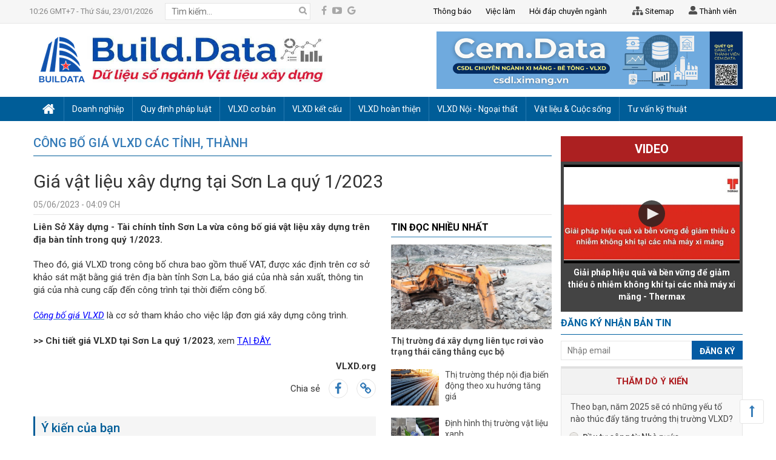

--- FILE ---
content_type: text/html; charset=utf-8
request_url: https://vatlieuxaydung.org.vn/cong-bo-gia-vlxd-cac-tinh-thanh/gia-vat-lieu-xay-dung-tai-son-la-quy-1-2023-18333.htm
body_size: 14449
content:

<!DOCTYPE html PUBLIC "-//W3C//DTD XHTML 1.0 Transitional//EN" "http://www.w3.org/TR/xhtml1/DTD/xhtml1-transitional.dtd">
<html xmlns="http://www.w3.org/1999/xhtml">
<head id="Head1"><meta name="viewport" content="width=device-width, initial-scale=1.0, maximum-scale=1.0, user-scalable=no" /><title>
	Giá vật liệu xây dựng tại Sơn La quý 1/2023 - Vật liệu xây dựng Việt Nam
</title><meta content="text/html; charset=utf-8" http-equiv="Content-Type" /><meta name="robots" content="index, follow, all" /><meta name="language" content="Vietnamese, Vietnam" /><meta id="metaDescription" name="description" content="Li&amp;ecirc;n Sở X&amp;acirc;y dựng - T&amp;agrave;i ch&amp;iacute;nh tỉnh Sơn La vừa c&amp;ocirc;ng bố gi&amp;aacute; vật liệu x&amp;acirc;y dựng tr&amp;ecirc;n địa b&amp;agrave;n tỉnh trong qu&amp;yacute; 1/2023." /><meta id="metaKeywords" name="keywords" content="Giá, vật, liệu, xây, dựng, tại, Sơn, La, quý, 1/2023" /><meta id="metaImgSrc" name="image_src" content="https://vatlieuxaydung.org.vn/Upload/48/Nam_2023/Gia VLXD/ximang_sonla.jpg" /><meta id="itemPropName" itemprop="name" content="Giá vật liệu xây dựng tại Sơn La quý 1/2023 - Vật liệu xây dựng Việt Nam" /><meta id="itemPropDesc" itemprop="description" content="Li&amp;ecirc;n Sở X&amp;acirc;y dựng - T&amp;agrave;i ch&amp;iacute;nh tỉnh Sơn La vừa c&amp;ocirc;ng bố gi&amp;aacute; vật liệu x&amp;acirc;y dựng tr&amp;ecirc;n địa b&amp;agrave;n tỉnh trong qu&amp;yacute; 1/2023." /><meta id="itemPropImage" itemprop="image" content="https://vatlieuxaydung.org.vn/Upload/48/Nam_2023/Gia VLXD/ximang_sonla.jpg" /><meta id="metaImage" property="og:image" content="https://vatlieuxaydung.org.vn/Upload/48/Nam_2023/Gia VLXD/ximang_sonla.jpg" /><meta id="ogUrl" property="og:url" content="https://vatlieuxaydung.org.vn/cong-bo-gia-vlxd-cac-tinh-thanh/gia-vat-lieu-xay-dung-tai-son-la-quy-1-2023-18333.htm" /><meta id="ogTitle" property="og:title" content="Giá vật liệu xây dựng tại Sơn La quý 1/2023 - Vật liệu xây dựng Việt Nam" /><meta id="ogDesc" property="og:description" content="Li&amp;ecirc;n Sở X&amp;acirc;y dựng - T&amp;agrave;i ch&amp;iacute;nh tỉnh Sơn La vừa c&amp;ocirc;ng bố gi&amp;aacute; vật liệu x&amp;acirc;y dựng tr&amp;ecirc;n địa b&amp;agrave;n tỉnh trong qu&amp;yacute; 1/2023." /><meta property="fb:app_id" content="139940549715959" /><meta name="abstract" content="Ximang website" /><meta name="distribution" content="Global" /><meta id="metaAuthor" name="author" content="BỞI CÔNG TY GAMMA NT" /><meta id="metaCopyright" name="copyright" content="Cơ quan chủ quản: Vật liệu xây dựng Việt Nam   Phát triển nội dung: Công ty GAMMA NT" /><meta content="600" http-equiv="Expires" /><meta name="revisit-after" content="1 day" /><meta name="document-rating" content="General" /><meta name="document-distribution" content="Global" /><meta name="distribution" content="Global" /><meta name="area" content="News" /><meta name="placename" content="vietnam" /><meta name="resource-type" content="Document" /><meta name="owner" content="GAMMA NT" /><meta name="classification" content="VLXD" /><meta name="rating" content="All" /><link id="faviconIcon" rel="icon" type="image/png" href="/Upload/logo/logo_vlxd.png" /><link href="https://fonts.googleapis.com/css?family=Roboto:300,300i,400,400i,500,500i,700,700i,900,900i" rel="stylesheet" /><link href="https://fonts.googleapis.com/css?family=Roboto+Condensed:300,300i,400,400i,700,700i" rel="stylesheet" /><link rel="stylesheet" type="text/css" href="https://maxcdn.bootstrapcdn.com/font-awesome/4.7.0/css/font-awesome.min.css" /><link href="/assets-v2/css/main-style.css?v=1.3" rel="stylesheet"/>
<script type="text/javascript" src="/assets-v2/js/main-scripts.js?v=1.2" async></script>

    <script type='text/javascript' src='/Jscripts/jwplayer-7.12.4/jwplayer.js'></script>
    <script type="text/javascript">jwplayer.key = "9MG1nVWBrv5o3kXlXvlvk+9+Co25Wf0w6vbuuA==";</script>
	<script async src="https://www.googletagmanager.com/gtag/js?id=G-GNW45G9TR9"></script>
	<script>
	  window.dataLayer = window.dataLayer || [];
	  function gtag(){dataLayer.push(arguments);}
	  gtag('js', new Date());

	  gtag('config', 'G-GNW45G9TR9');
	</script>
    <script async src="//cmp.optad360.io/items/e5ec3dca-4d56-42f8-9b1e-d32f7bafafff.min.js"></script>
    <script async src="//get.optad360.io/sf/cdf34176-c626-11e8-8a08-06048607e8f8/plugin.min.js"></script>
    <h2 id="h2content" style="display: none;">VLXD@2012-gamma.vlxd@gmail.com-Công nghệ Thiết bị-Chủng loại VLXD-Vật liệu mới-Nguyên nhiên vật liệu-Thị trường-Chứng khoán-Tin ngành-Tài liệu-Sử dụng</h2></head>
<body>
    <form name="clockform" method="post" action="./gia-vat-lieu-xay-dung-tai-son-la-quy-1-2023-18333.htm" id="clockform" class="yui-skin-sam">
<div>
<input type="hidden" name="__EVENTTARGET" id="__EVENTTARGET" value="" />
<input type="hidden" name="__EVENTARGUMENT" id="__EVENTARGUMENT" value="" />
<input type="hidden" name="__VIEWSTATE" id="__VIEWSTATE" value="/wEPDwUJNzc1NzAzODUwZGTWEfq2U1X8E7fAkPx/cl+OAhgPaQ==" />
</div>

<script type="text/javascript">
//<![CDATA[
var theForm = document.forms['clockform'];
if (!theForm) {
    theForm = document.clockform;
}
function __doPostBack(eventTarget, eventArgument) {
    if (!theForm.onsubmit || (theForm.onsubmit() != false)) {
        theForm.__EVENTTARGET.value = eventTarget;
        theForm.__EVENTARGUMENT.value = eventArgument;
        theForm.submit();
    }
}
//]]>
</script>


<script src="/WebResource.axd?d=pzF6tUe_hbSzy28w2PoY_EiPxfB15j8nu4l-T06BB2W4gh8gejBlq_Z_QyWHnOs3MRMue8COC0Djyy3LLjXFhzrfdtg1&amp;t=638563523773552689" type="text/javascript"></script>


<script src="/ScriptResource.axd?d=dSY-5qgAyayI0Xs30QKO3ThRY2OQQGY7ur37SMbhJBpw40GLMUGqtDPXRnn2lc9bNIZoLQoGf9v9PNLGEFtXEY1Ckl-Cbo1oIq7s20VkT9BrOjiyz0QJqJHmg64HKIjPuA5SwFPHlvK4TOQuDeQPKkX0wRiBKtnIiGzoFkBS55EX_PdT0&amp;t=ffffffffc820c398" type="text/javascript"></script>
<script type="text/javascript">
//<![CDATA[
if (typeof(Sys) === 'undefined') throw new Error('ASP.NET Ajax client-side framework failed to load.');
//]]>
</script>

<script src="/ScriptResource.axd?d=jB1UwyxQji_nr1hTjJ2EYXJTwX9MV0FqIPl6P44gJepKXewznKyQRsx2oMrhBoGQjtpE0oVaZ6Rgxbug_bmhv4hR_h_NOLxFDMtcBxzx18_F0SlndVPzzjJOjzbo048POsGYXPrOmcY7IDJgzS5uKZhjDFc8gDDI4mSDGetdPpSWapgdUhJp3Aj840GDQEW0hN6hWA2&amp;t=ffffffffc820c398" type="text/javascript"></script>
<div>

	<input type="hidden" name="__VIEWSTATEGENERATOR" id="__VIEWSTATEGENERATOR" value="83BB589F" />
	<input type="hidden" name="__EVENTVALIDATION" id="__EVENTVALIDATION" value="/wEdAA+RflkLLSMFASIzx2oMoliR7YXC0nXrifVj3JPMFE2B6WdLuyGlcasS71eaxD71zt3lvrKE0i3rFhEm4ZKg/8enKXBtRfqn1Rlgq5jPDDYTCl3HzYXPeNBSzpVRmkFu61xKypbdJ1AKNXkJdotyFXiB4qY8r2lMXYJC1g7fJzap2Dnh/Sq4T6TE25CfhrEiF5f1e2ULCfrEKwvwu87G+nNxiD3/9OR3HWwzScqga+Zh2x6FjYFEq1qLwIviFa/+GWlbdfC5G+5ZQo5421NwxErzEnJixFujG2Ay9VF/tM1yKR3fjwbv3VQNv+HtAIEu3ztA9A4XsFZ6s374wRVTz6BqHNu7Sg==" />
</div>
        <script type="text/javascript">
//<![CDATA[
Sys.WebForms.PageRequestManager._initialize('ScriptManager1', 'clockform', ['tctl21$NewsLetter$UpdatePanel1',''], [], [], 90, '');
//]]>
</script>

        

<div class="single_post_detail">
    <div id="wrapper">
        
<div id="menu_mobile_full" class="menu_hidden menu_show">
	<div class="bg_opacity"></div>
	<p class="close_menu"><span><i class="fa fa-times" aria-hidden="true"></i></span></p>
	<nav class="nav__primary nav mobile-menu">
		<ul class="menu_mobile_ul">
			
					<li>
					    <a id="ctl21_Header2_rptMenuMobile_ctl00_ParentMenu" Rel="88" href="/trang-chu-88"><span>Trang chủ</span></a>
					    <ul id="ctl21_Header2_rptMenuMobile_ctl00_childMenus" class="sub-menu-mobile">
				               
					                <li>
						                <a id="ctl21_Header2_rptMenuMobile_ctl00_rptChild_ctl00_hlChild" rel="108" href="/don-vi-nganh-108"><span>Đơn vị ngành</span></a>  
                                    </li>
					               
					                <li>
						                <a id="ctl21_Header2_rptMenuMobile_ctl00_rptChild_ctl01_hlChild" rel="188" href="/trang-chu/ve-chung-toi-188"><span>Về chúng tôi</span></a>  
                                    </li>
					               
					                <li>
						                <a id="ctl21_Header2_rptMenuMobile_ctl00_rptChild_ctl02_hlChild" rel="237" href="/trang-chu/thong-bao-237"><span>Thông báo</span></a>  
                                    </li>
					               
					                <li>
						                <a id="ctl21_Header2_rptMenuMobile_ctl00_rptChild_ctl03_hlChild" rel="107" href="/trang-chu/dieu-khoan-thoa-thuan-107"><span>Điều khoản thỏa thuận</span></a>  
                                    </li>
					            
			            </ul>
					</li> 
				
					<li>
					    <a id="ctl21_Header2_rptMenuMobile_ctl01_ParentMenu" Rel="31" href="/doanh-nghiep-31"><span>Doanh nghiệp</span></a>
					    <ul id="ctl21_Header2_rptMenuMobile_ctl01_childMenus" class="sub-menu-mobile">
				               
					                <li>
						                <a id="ctl21_Header2_rptMenuMobile_ctl01_rptChild_ctl00_hlChild" rel="105" href="/doanh-nghiep/thanh-tuu-105"><span>Thành tựu</span></a>  
                                    </li>
					               
					                <li>
						                <a id="ctl21_Header2_rptMenuMobile_ctl01_rptChild_ctl01_hlChild" rel="106" href="/doanh-nghiep/bai-hoc-kinh-nghiem-106"><span>Bài học kinh nghiệm</span></a>  
                                    </li>
					               
					                <li>
						                <a id="ctl21_Header2_rptMenuMobile_ctl01_rptChild_ctl02_hlChild" rel="104" href="/doanh-nghiep/chan-dung-doanh-nghiep-104"><span>Chân dung Doanh nghiệp</span></a>  
                                    </li>
					            
			            </ul>
					</li> 
				
					<li>
					    <a id="ctl21_Header2_rptMenuMobile_ctl02_ParentMenu" Rel="89" href="/quy-dinh-phap-luat-89"><span>Quy định pháp luật</span></a>
					    <ul id="ctl21_Header2_rptMenuMobile_ctl02_childMenus" class="sub-menu-mobile">
				               
					                <li>
						                <a id="ctl21_Header2_rptMenuMobile_ctl02_rptChild_ctl00_hlChild" rel="174" href="/quy-dinh-phap-luat/van-ban-chinh-sach-174"><span>Văn bản - Chính sách</span></a>  
                                    </li>
					               
					                <li>
						                <a id="ctl21_Header2_rptMenuMobile_ctl02_rptChild_ctl01_hlChild" rel="175" href="/quy-dinh-phap-luat/tieu-chuan-quy-chuan-175"><span>Tiêu chuẩn - Quy chuẩn</span></a>  
                                    </li>
					            
			            </ul>
					</li> 
				
					<li>
					    <a id="ctl21_Header2_rptMenuMobile_ctl03_ParentMenu" Rel="191" href="/vlxd-co-ban-191"><span>VLXD cơ bản</span></a>
					    <ul id="ctl21_Header2_rptMenuMobile_ctl03_childMenus" class="sub-menu-mobile">
				               
					                <li>
						                <a id="ctl21_Header2_rptMenuMobile_ctl03_rptChild_ctl00_hlChild" rel="199" href="/vlxd-co-ban/xi-mang-199"><span>Xi măng</span></a>  
                                    </li>
					               
					                <li>
						                <a id="ctl21_Header2_rptMenuMobile_ctl03_rptChild_ctl01_hlChild" rel="200" href="/vlxd-co-ban/sat-thep-200"><span>Sắt, Thép</span></a>  
                                    </li>
					               
					                <li>
						                <a id="ctl21_Header2_rptMenuMobile_ctl03_rptChild_ctl02_hlChild" rel="201" href="/vlxd-co-ban/cat-da-soi-201"><span>Cát, Đá, Sỏi</span></a>  
                                    </li>
					               
					                <li>
						                <a id="ctl21_Header2_rptMenuMobile_ctl03_rptChild_ctl03_hlChild" rel="202" href="/vlxd-co-ban/gach-xay-202"><span>Gạch xây</span></a>  
                                    </li>
					            
			            </ul>
					</li> 
				
					<li>
					    <a id="ctl21_Header2_rptMenuMobile_ctl04_ParentMenu" Rel="192" href="/vlxd-ket-cau-192"><span>VLXD kết cấu</span></a>
					    <ul id="ctl21_Header2_rptMenuMobile_ctl04_childMenus" class="sub-menu-mobile">
				               
					                <li>
						                <a id="ctl21_Header2_rptMenuMobile_ctl04_rptChild_ctl00_hlChild" rel="203" href="/vlxd-ket-cau/vua-203"><span>Vữa</span></a>  
                                    </li>
					               
					                <li>
						                <a id="ctl21_Header2_rptMenuMobile_ctl04_rptChild_ctl01_hlChild" rel="204" href="/vlxd-ket-cau/be-tong-204"><span>Bê tông</span></a>  
                                    </li>
					               
					                <li>
						                <a id="ctl21_Header2_rptMenuMobile_ctl04_rptChild_ctl02_hlChild" rel="205" href="/vlxd-ket-cau/phu-gia-205"><span>Phụ gia</span></a>  
                                    </li>
					            
			            </ul>
					</li> 
				
					<li>
					    <a id="ctl21_Header2_rptMenuMobile_ctl05_ParentMenu" Rel="193" href="/vlxd-hoan-thien-193"><span>VLXD hoàn thiện</span></a>
					    <ul id="ctl21_Header2_rptMenuMobile_ctl05_childMenus" class="sub-menu-mobile">
				               
					                <li>
						                <a id="ctl21_Header2_rptMenuMobile_ctl05_rptChild_ctl00_hlChild" rel="206" href="/vlxd-hoan-thien/vlxd-hoan-thien-tuong-tran-206"><span>VLXD hoàn thiện tường, trần</span></a>  
                                    </li>
					               
					                <li>
						                <a id="ctl21_Header2_rptMenuMobile_ctl05_rptChild_ctl01_hlChild" rel="207" href="/vlxd-hoan-thien/vlxd-hoan-thien-mat-san-207"><span>VLXD hoàn thiện mặt sàn</span></a>  
                                    </li>
					            
			            </ul>
					</li> 
				
					<li>
					    <a id="ctl21_Header2_rptMenuMobile_ctl06_ParentMenu" Rel="194" href="/vlxd-noi-ngoai-that-194"><span>VLXD Nội - Ngoại thất</span></a>
					    <ul id="ctl21_Header2_rptMenuMobile_ctl06_childMenus" class="sub-menu-mobile">
				               
					                <li>
						                <a id="ctl21_Header2_rptMenuMobile_ctl06_rptChild_ctl00_hlChild" rel="208" href="/vlxd-noi-ngoai-that/noi-that-208"><span>Nội thất</span></a>  
                                    </li>
					               
					                <li>
						                <a id="ctl21_Header2_rptMenuMobile_ctl06_rptChild_ctl01_hlChild" rel="209" href="/vlxd-noi-ngoai-that/ngoai-that-209"><span>Ngoại thất</span></a>  
                                    </li>
					               
					                <li>
						                <a id="ctl21_Header2_rptMenuMobile_ctl06_rptChild_ctl02_hlChild" rel="210" href="/vlxd-noi-ngoai-that/trang-tri-210"><span>Trang trí</span></a>  
                                    </li>
					            
			            </ul>
					</li> 
				
					<li>
					    <a id="ctl21_Header2_rptMenuMobile_ctl07_ParentMenu" Rel="211" href="/vat-lieu-cuoc-song-211"><span>Vật liệu & Cuộc sống</span></a>
					    <ul id="ctl21_Header2_rptMenuMobile_ctl07_childMenus" class="sub-menu-mobile">
				               
					                <li>
						                <a id="ctl21_Header2_rptMenuMobile_ctl07_rptChild_ctl00_hlChild" rel="141" href="/vat-lieu-cuoc-song/vat-lieu-va-kien-truc-141"><span>Vật liệu và Kiến trúc</span></a>  
                                    </li>
					               
					                <li>
						                <a id="ctl21_Header2_rptMenuMobile_ctl07_rptChild_ctl01_hlChild" rel="212" href="/vat-lieu-cuoc-song/vat-lieu-va-phong-thuy-212"><span>Vật liệu và Phong thủy</span></a>  
                                    </li>
					               
					                <li>
						                <a id="ctl21_Header2_rptMenuMobile_ctl07_rptChild_ctl02_hlChild" rel="213" href="/vat-lieu-cuoc-song/vat-lieu-va-khong-gian-song-213"><span>Vật liệu và Không gian sống</span></a>  
                                    </li>
					            
			            </ul>
					</li> 
				
					<li>
					    <a id="ctl21_Header2_rptMenuMobile_ctl08_ParentMenu" Rel="239" href="/tu-van-ky-thuat-239"><span>Tư vấn kỹ thuật</span></a>
					    <ul id="ctl21_Header2_rptMenuMobile_ctl08_childMenus" class="sub-menu-mobile">
				               
					                <li>
						                <a id="ctl21_Header2_rptMenuMobile_ctl08_rptChild_ctl00_hlChild" rel="240" href="/tu-van-ky-thuat/huong-dan-su-dung-240"><span>Hướng dẫn sử dụng</span></a>  
                                    </li>
					               
					                <li>
						                <a id="ctl21_Header2_rptMenuMobile_ctl08_rptChild_ctl01_hlChild" rel="241" href="/tu-van-ky-thuat/so-tay-thi-cong-241"><span>Sổ tay thi công</span></a>  
                                    </li>
					               
					                <li>
						                <a id="ctl21_Header2_rptMenuMobile_ctl08_rptChild_ctl02_hlChild" rel="242" href="/tu-van-ky-thuat/phoi-lieu-va-phu-gia-242"><span>Phối liệu và phụ gia</span></a>  
                                    </li>
					               
					                <li>
						                <a id="ctl21_Header2_rptMenuMobile_ctl08_rptChild_ctl03_hlChild" rel="243" href="/tu-van-ky-thuat/tieu-chuan-ap-dung-243"><span>Tiêu chuẩn áp dụng</span></a>  
                                    </li>
					            
			            </ul>
					</li> 
				
		</ul>
	</nav>
</div>
<header>
    <div class="top_header hidden-xs">
        <div class="container">
			<div class="search_social">
				<p><span id="lbl-time-header"></span> <span id="ctl21_Header2_lblTimeZone">GMT+7</span> - <span id="ctl21_Header2_lblDate">Thứ Sáu, 23/01/2026</span></p>
				<div class="search_header">
                    <form method="get" action="/search">
				        <input name="ctl21$Header2$impsearch" type="text" id="ctl21_Header2_impsearch" class="searchclass" placeholder="Tìm kiếm..." />
					    <button onclick="__doPostBack('ctl21$Header2$imbSearch','')" id="ctl21_Header2_imbSearch" type="submit"></button>
                    </form>
				</div>	
				<ul>
					<li><a href="https://www.facebook.com/VLXD.org/?ref=br_rs"><i class="fa fa-facebook" aria-hidden="true"></i></a></li>
					<li><a href="https://youtube.com"><i class="fa fa-youtube-play" aria-hidden="true"></i></a></li>
					<li><a href="https://google.com"><i class="fa fa-google" aria-hidden="true"></i></a></li>
				</ul>
			</div>
			<div class="float-right">
				<div class="top-menu float-left">
					
							<a id="ctl21_Header2_rptTopMenu_ctl00_MenuLink" Rel="237" href="/trang-chu/thong-bao-237"><span>Thông báo</span></a>
						
							<a id="ctl21_Header2_rptTopMenu_ctl01_MenuLink" Rel="185" href="/viec-lam-185"><span>Việc làm</span></a>
						
							<a id="ctl21_Header2_rptTopMenu_ctl02_MenuLink" Rel="238" href="/hoi-dap-chuyen-nganh-238"><span>Hỏi đáp chuyên ngành</span></a>
						
				</div>
				<div class="language_map float-left">
					<div class="map_login">
						<ul>
							<li><a href="/sitemap-94"><img src="/assets-v2/images/img_sitemap.png" alt="">Sitemap</a></li>
							<li>
								<a href="#" data-toggle="modal" data-target="#modal-register-member"><img src="/assets-v2/images/img_thanhvien.png" alt="">Thành viên </a>
								
							</li>
						</ul>
					</div>
					
				</div>
			</div>
		</div>
	</div>
	<div class="bottom_header">
		<div class="container">
			<div class="logo">
                <a id="ctl21_Header2_headerLogoLink" href="/home"><img id="ctl21_Header2_headerLogo" src="/Upload/logo/LOGO%20buildata.png" style="border-width:0px;" /></a>
			</div>
			<div class="float-left hidden-xs">
				<table id="ctl21_Header2_Advertisement2" cellspacing="0" cellpadding="0" border="0" style="border-width:0px;border-collapse:collapse;">
	<tr>
		<td><img onclick="javascript:window.open(&#39;/Modules/Advertising/ClickCounter.aspx?id=384&#39;);" src="/Upload/buildata.jpg" style="height:90px;width:512px;border-width:0px;cursor:pointer" /></td>
	</tr>
</table>
			</div>
            <div class="float-right hidden-xs">
                <table id="ctl21_Header2_Advertisement3" cellspacing="0" cellpadding="0" border="0" style="border-width:0px;border-collapse:collapse;">
	<tr>
		<td><img onclick="javascript:window.open(&#39;/Modules/Advertising/ClickCounter.aspx?id=93&#39;);" src="/Upload/Cem.Data%20Update.png" style="height:95px;width:505px;border-width:0px;cursor:pointer" /></td>
	</tr>
</table>
            </div>
			<div class="cl"></div>
		</div>
	</div>
	<div class="bg_nav_primary">
		<div class="container">
			<nav class="nav nav_primary">
				<div class="icon_mobile_click"><i class="fa fa-bars" aria-hidden="true"></i></div>
				<ul>
                    
					        <li>
					            <a id="ctl21_Header2_rptRoot_ctl00_ParentMenu" Class="home" Rel="88" href="/trang-chu-88">
					                <span style="display: none">Trang chủ</span>
					            </a>
			                    <ul id="ctl21_Header2_rptRoot_ctl00_childMenus" class="sub-menu tabs_topic_sub_menu">
                                    <li>
				                           
						                            <a id="ctl21_Header2_rptRoot_ctl00_rptChild_ctl00_hlChild" class="tab-link" rel="108" href="/don-vi-nganh-108">Đơn vị ngành</a>  
					                           
						                            <a id="ctl21_Header2_rptRoot_ctl00_rptChild_ctl01_hlChild" class="tab-link" rel="188" href="/trang-chu/ve-chung-toi-188">Về chúng tôi</a>  
					                           
						                            <a id="ctl21_Header2_rptRoot_ctl00_rptChild_ctl02_hlChild" class="tab-link" rel="237" href="/trang-chu/thong-bao-237">Thông báo</a>  
					                           
						                            <a id="ctl21_Header2_rptRoot_ctl00_rptChild_ctl03_hlChild" class="tab-link" rel="107" href="/trang-chu/dieu-khoan-thoa-thuan-107">Điều khoản thỏa thuận</a>  
					                        
                                    </li>
                                    <li>
                                           
                                                <div class="post_wrapper_submenu">
                                                    <figure class="thumbnail">
                                                        <a id="ctl21_Header2_rptRoot_ctl00_rptTopContents_ctl00_lnkAvatar" href="/trang-chu/ve-chung-toi/dieu-khoan-su-dung-trang-tin-dien-tu-vat-lieu-xay-dung-viet-nam-18362.htm"><img src="/Upload/48/Nam_2023/Thang_6/Ngay_12/ximang_dieukhoansudung.jpg" alt=""></a>
                                                    </figure>
                                                    <p><a id="ctl21_Header2_rptRoot_ctl00_rptTopContents_ctl00_lnkTitleContent" href="/trang-chu/ve-chung-toi/dieu-khoan-su-dung-trang-tin-dien-tu-vat-lieu-xay-dung-viet-nam-18362.htm">Điều khoản sử dụng Trang tin điện tử Vật liệu xây dựng Việt Nam </a></p>
                                                </div> 
                                               
                                                <div class="post_wrapper_submenu">
                                                    <figure class="thumbnail">
                                                        <a id="ctl21_Header2_rptRoot_ctl00_rptTopContents_ctl01_lnkAvatar" href="/trang-chu/ve-chung-toi/co-cau-to-chuc-mang-thong-tin-vat-lieu-xay-dung-3411.htm"><img src="/Upload/48/Nam_2014/Thang_10/Ngay_20/Banbientap.jpg" alt=""></a>
                                                    </figure>
                                                    <p><a id="ctl21_Header2_rptRoot_ctl00_rptTopContents_ctl01_lnkTitleContent" href="/trang-chu/ve-chung-toi/co-cau-to-chuc-mang-thong-tin-vat-lieu-xay-dung-3411.htm">Cơ cấu tổ chức Mạng Thông tin Vật liệu xây dựng</a></p>
                                                </div> 
                                               
                                                <div class="post_wrapper_submenu">
                                                    <figure class="thumbnail">
                                                        <a id="ctl21_Header2_rptRoot_ctl00_rptTopContents_ctl02_lnkAvatar" href="/cong-ty-thuong-mai-vat-lieu-xay-dung-fico-3124.htm"><img src="/Upload/48/Nam_2014/Thang_1/Ngay_8/Untitled.png" alt=""></a>
                                                    </figure>
                                                    <p><a id="ctl21_Header2_rptRoot_ctl00_rptTopContents_ctl02_lnkTitleContent" href="/cong-ty-thuong-mai-vat-lieu-xay-dung-fico-3124.htm">Công ty Thương Mại Vật Liệu Xây Dựng FICO</a></p>
                                                </div> 
                                               
                                                <div class="post_wrapper_submenu">
                                                    <figure class="thumbnail">
                                                        <a id="ctl21_Header2_rptRoot_ctl00_rptTopContents_ctl03_lnkAvatar" href="/cong-ty-cp-san-xuat-ton-mau-poshaco-2999.htm"><img src="/Upload/48/Nam_2013/Thang_12/Ngay_16/poshaco.gif" alt=""></a>
                                                    </figure>
                                                    <p><a id="ctl21_Header2_rptRoot_ctl00_rptTopContents_ctl03_lnkTitleContent" href="/cong-ty-cp-san-xuat-ton-mau-poshaco-2999.htm">Công ty CP sản xuất Tôn màu POSHACO</a></p>
                                                </div> 
                                            
							        </li>
			                    </ul>
					        </li> 
				        
					        <li>
					            <a id="ctl21_Header2_rptRoot_ctl01_ParentMenu" Class="" Rel="31" href="/doanh-nghiep-31">
					                <span style="display: inline">Doanh nghiệp</span>
					            </a>
			                    <ul id="ctl21_Header2_rptRoot_ctl01_childMenus" class="sub-menu tabs_topic_sub_menu">
                                    <li>
				                           
						                            <a id="ctl21_Header2_rptRoot_ctl01_rptChild_ctl00_hlChild" class="tab-link" rel="105" href="/doanh-nghiep/thanh-tuu-105">Thành tựu</a>  
					                           
						                            <a id="ctl21_Header2_rptRoot_ctl01_rptChild_ctl01_hlChild" class="tab-link" rel="106" href="/doanh-nghiep/bai-hoc-kinh-nghiem-106">Bài học kinh nghiệm</a>  
					                           
						                            <a id="ctl21_Header2_rptRoot_ctl01_rptChild_ctl02_hlChild" class="tab-link" rel="104" href="/doanh-nghiep/chan-dung-doanh-nghiep-104">Chân dung Doanh nghiệp</a>  
					                        
                                    </li>
                                    <li>
                                           
                                                <div class="post_wrapper_submenu">
                                                    <figure class="thumbnail">
                                                        <a id="ctl21_Header2_rptRoot_ctl01_rptTopContents_ctl00_lnkAvatar" href="/doanh-nghiep/xi-mang-vicem-ha-tien-lai-nam-2025-tang-gap-4-5-lan-vuot-xa-ke-hoach-22110.htm"><img src="/Upload/48/Nam_2026/Thang_1/Ngay_22/xi%20mang%20ha%20tien.jpg" alt=""></a>
                                                    </figure>
                                                    <p><a id="ctl21_Header2_rptRoot_ctl01_rptTopContents_ctl00_lnkTitleContent" href="/doanh-nghiep/xi-mang-vicem-ha-tien-lai-nam-2025-tang-gap-4-5-lan-vuot-xa-ke-hoach-22110.htm">Xi măng Vicem Hà Tiên lãi năm 2025 tăng gấp 4,5 lần, vượt xa kế hoạch</a></p>
                                                </div> 
                                               
                                                <div class="post_wrapper_submenu">
                                                    <figure class="thumbnail">
                                                        <a id="ctl21_Header2_rptRoot_ctl01_rptTopContents_ctl01_lnkAvatar" href="/doanh-nghiep/xi-mang-vicem-hai-van-dat-doanh-thu-thuan-tang-so-voi-cung-ky-nam-truoc-22108.htm"><img src="/Upload/48/Nam_2026/Thang_1/Ngay_21/xi%20mang.jpg" alt=""></a>
                                                    </figure>
                                                    <p><a id="ctl21_Header2_rptRoot_ctl01_rptTopContents_ctl01_lnkTitleContent" href="/doanh-nghiep/xi-mang-vicem-hai-van-dat-doanh-thu-thuan-tang-so-voi-cung-ky-nam-truoc-22108.htm">Xi măng VICEM Hải Vân đạt doanh thu thuần tăng so với cùng kỳ năm trước</a></p>
                                                </div> 
                                               
                                                <div class="post_wrapper_submenu">
                                                    <figure class="thumbnail">
                                                        <a id="ctl21_Header2_rptRoot_ctl01_rptTopContents_ctl02_lnkAvatar" href="/doanh-nghiep/tieu-thu-xi-mang-cua-vicem-hai-phong-tang-18-so-voi-nam-truoc-22094.htm"><img src="/Upload/48/Nam_2026/Thang_1/Ngay_19/xi%20mang%20hai%20phong.jpg" alt=""></a>
                                                    </figure>
                                                    <p><a id="ctl21_Header2_rptRoot_ctl01_rptTopContents_ctl02_lnkTitleContent" href="/doanh-nghiep/tieu-thu-xi-mang-cua-vicem-hai-phong-tang-18-so-voi-nam-truoc-22094.htm">Tiêu thụ xi măng của VICEM Hải Phòng tăng 18% so với năm trước</a></p>
                                                </div> 
                                               
                                                <div class="post_wrapper_submenu">
                                                    <figure class="thumbnail">
                                                        <a id="ctl21_Header2_rptRoot_ctl01_rptTopContents_ctl03_lnkAvatar" href="/doanh-nghiep/hai-phong-cac-doanh-nghiep-xi-mang-ghi-nhan-ket-qua-kha-quan-22088.htm"><img src="/Upload/48/Nam_2026/Thang_1/Ngay_16/xi%20mang%20hai%20phong.jpg" alt=""></a>
                                                    </figure>
                                                    <p><a id="ctl21_Header2_rptRoot_ctl01_rptTopContents_ctl03_lnkTitleContent" href="/doanh-nghiep/hai-phong-cac-doanh-nghiep-xi-mang-ghi-nhan-ket-qua-kha-quan-22088.htm">Hải Phòng: Các doanh nghiệp xi măng ghi nhận kết quả khả quan</a></p>
                                                </div> 
                                            
							        </li>
			                    </ul>
					        </li> 
				        
					        <li>
					            <a id="ctl21_Header2_rptRoot_ctl02_ParentMenu" Class="" Rel="89" href="/quy-dinh-phap-luat-89">
					                <span style="display: inline">Quy định pháp luật</span>
					            </a>
			                    <ul id="ctl21_Header2_rptRoot_ctl02_childMenus" class="sub-menu tabs_topic_sub_menu">
                                    <li>
				                           
						                            <a id="ctl21_Header2_rptRoot_ctl02_rptChild_ctl00_hlChild" class="tab-link" rel="174" href="/quy-dinh-phap-luat/van-ban-chinh-sach-174">Văn bản - Chính sách</a>  
					                           
						                            <a id="ctl21_Header2_rptRoot_ctl02_rptChild_ctl01_hlChild" class="tab-link" rel="175" href="/quy-dinh-phap-luat/tieu-chuan-quy-chuan-175">Tiêu chuẩn - Quy chuẩn</a>  
					                        
                                    </li>
                                    <li>
                                           
                                                <div class="post_wrapper_submenu">
                                                    <figure class="thumbnail">
                                                        <a id="ctl21_Header2_rptRoot_ctl02_rptTopContents_ctl00_lnkAvatar" href="/quy-dinh-phap-luat/van-ban-chinh-sach/ha-noi-de-nghi-som-thong-quan-hang-hoa-vat-lieu-xay-dung-nhap-khau-22100.htm"><img src="/Upload/48/Nam_2026/Thang_1/Ngay_20/thong%20quan%20vat%20lieu%20xay%20dung.jpg" alt=""></a>
                                                    </figure>
                                                    <p><a id="ctl21_Header2_rptRoot_ctl02_rptTopContents_ctl00_lnkTitleContent" href="/quy-dinh-phap-luat/van-ban-chinh-sach/ha-noi-de-nghi-som-thong-quan-hang-hoa-vat-lieu-xay-dung-nhap-khau-22100.htm">Hà Nội đề nghị sớm thông quan hàng hóa vật liệu xây dựng nhập khẩu</a></p>
                                                </div> 
                                               
                                                <div class="post_wrapper_submenu">
                                                    <figure class="thumbnail">
                                                        <a id="ctl21_Header2_rptRoot_ctl02_rptTopContents_ctl01_lnkAvatar" href="/phat-trien-vat-lieu-khong-nung/giai-doan-2026-2030-dinh-huong-ap-dung-bat-buoc-doi-voi-vat-lieu-xay-khong-nung-22099.htm"><img src="/Upload/48/Nam_2026/Thang_1/Ngay_20/vat%20lieu%20xay%20khong%20nung.jpg" alt=""></a>
                                                    </figure>
                                                    <p><a id="ctl21_Header2_rptRoot_ctl02_rptTopContents_ctl01_lnkTitleContent" href="/phat-trien-vat-lieu-khong-nung/giai-doan-2026-2030-dinh-huong-ap-dung-bat-buoc-doi-voi-vat-lieu-xay-khong-nung-22099.htm">Giai đoạn 2026 – 2030 định hướng áp dụng bắt buộc đối với vật liệu xây không nung </a></p>
                                                </div> 
                                               
                                                <div class="post_wrapper_submenu">
                                                    <figure class="thumbnail">
                                                        <a id="ctl21_Header2_rptRoot_ctl02_rptTopContents_ctl02_lnkAvatar" href="/quy-dinh-phap-luat/van-ban-chinh-sach/cat-giam-don-gian-hoa-cac-thu-tuc-hanh-chinh-thuoc-pham-vi-quan-ly-cua-bo-xay-dung-22081.htm"><img src="/Upload/48/Nam_2026/Thang_1/Ngay_15/thu%20tuc%20hanh%20chinh%20bo%20xay%20dung.jpg" alt=""></a>
                                                    </figure>
                                                    <p><a id="ctl21_Header2_rptRoot_ctl02_rptTopContents_ctl02_lnkTitleContent" href="/quy-dinh-phap-luat/van-ban-chinh-sach/cat-giam-don-gian-hoa-cac-thu-tuc-hanh-chinh-thuoc-pham-vi-quan-ly-cua-bo-xay-dung-22081.htm">Cắt giảm, đơn giản hóa các thủ tục hành chính thuộc phạm vi quản lý của Bộ Xây dựng</a></p>
                                                </div> 
                                               
                                                <div class="post_wrapper_submenu">
                                                    <figure class="thumbnail">
                                                        <a id="ctl21_Header2_rptRoot_ctl02_rptTopContents_ctl03_lnkAvatar" href="/quy-dinh-phap-luat/van-ban-chinh-sach/chinh-phu-giao-chi-tieu-phat-trien-nha-o-xa-hoi-cho-cac-dia-phuong-giai-doan-2026-2030-22073.htm"><img src="/Upload/48/Nam_2026/Thang_1/Ngay_13/nha%20o%20xa%20hoi.jpg" alt=""></a>
                                                    </figure>
                                                    <p><a id="ctl21_Header2_rptRoot_ctl02_rptTopContents_ctl03_lnkTitleContent" href="/quy-dinh-phap-luat/van-ban-chinh-sach/chinh-phu-giao-chi-tieu-phat-trien-nha-o-xa-hoi-cho-cac-dia-phuong-giai-doan-2026-2030-22073.htm">Chính phủ giao chỉ tiêu phát triển nhà ở xã hội cho các địa phương giai đoạn 2026 - 2030</a></p>
                                                </div> 
                                            
							        </li>
			                    </ul>
					        </li> 
				        
					        <li>
					            <a id="ctl21_Header2_rptRoot_ctl03_ParentMenu" Class="" Rel="191" href="/vlxd-co-ban-191">
					                <span style="display: inline">VLXD cơ bản</span>
					            </a>
			                    <ul id="ctl21_Header2_rptRoot_ctl03_childMenus" class="sub-menu tabs_topic_sub_menu">
                                    <li>
				                           
						                            <a id="ctl21_Header2_rptRoot_ctl03_rptChild_ctl00_hlChild" class="tab-link" rel="199" href="/vlxd-co-ban/xi-mang-199">Xi măng</a>  
					                           
						                            <a id="ctl21_Header2_rptRoot_ctl03_rptChild_ctl01_hlChild" class="tab-link" rel="200" href="/vlxd-co-ban/sat-thep-200">Sắt, Thép</a>  
					                           
						                            <a id="ctl21_Header2_rptRoot_ctl03_rptChild_ctl02_hlChild" class="tab-link" rel="201" href="/vlxd-co-ban/cat-da-soi-201">Cát, Đá, Sỏi</a>  
					                           
						                            <a id="ctl21_Header2_rptRoot_ctl03_rptChild_ctl03_hlChild" class="tab-link" rel="202" href="/vlxd-co-ban/gach-xay-202">Gạch xây</a>  
					                        
                                    </li>
                                    <li>
                                           
                                                <div class="post_wrapper_submenu">
                                                    <figure class="thumbnail">
                                                        <a id="ctl21_Header2_rptRoot_ctl03_rptTopContents_ctl00_lnkAvatar" href="/kinh-doanh-dau-tu/thi-truong-vlxd/thi-truong-soi-xay-dung-buoc-vao-giai-doan-khan-hiem-mang-tinh-cau-truc-22103.htm"><img src="/Upload/48/Nam_2026/Thang_1/Ngay_21/soi%20xay%20dung.jpg" alt=""></a>
                                                    </figure>
                                                    <p><a id="ctl21_Header2_rptRoot_ctl03_rptTopContents_ctl00_lnkTitleContent" href="/kinh-doanh-dau-tu/thi-truong-vlxd/thi-truong-soi-xay-dung-buoc-vao-giai-doan-khan-hiem-mang-tinh-cau-truc-22103.htm">Thị trường sỏi xây dựng bước vào giai đoạn khan hiếm mang tính cấu trúc</a></p>
                                                </div> 
                                               
                                                <div class="post_wrapper_submenu">
                                                    <figure class="thumbnail">
                                                        <a id="ctl21_Header2_rptRoot_ctl03_rptTopContents_ctl01_lnkAvatar" href="/kinh-doanh-dau-tu/thi-truong-vlxd/thi-truong-da-xay-dung-lien-tuc-roi-vao-trang-thai-cang-thang-cuc-bo-22096.htm"><img src="/Upload/48/Nam_2026/Thang_1/Ngay_19/KHAN%20HIEM%20DA%20XAY%20DUNG.jpg" alt=""></a>
                                                    </figure>
                                                    <p><a id="ctl21_Header2_rptRoot_ctl03_rptTopContents_ctl01_lnkTitleContent" href="/kinh-doanh-dau-tu/thi-truong-vlxd/thi-truong-da-xay-dung-lien-tuc-roi-vao-trang-thai-cang-thang-cuc-bo-22096.htm">Thị trường đá xây dựng liên tục rơi vào trạng thái căng thẳng cục bộ</a></p>
                                                </div> 
                                               
                                                <div class="post_wrapper_submenu">
                                                    <figure class="thumbnail">
                                                        <a id="ctl21_Header2_rptRoot_ctl03_rptTopContents_ctl02_lnkAvatar" href="/vlxd-co-ban/cat-da-soi/giai-phap-cat-nhan-tao-cho-nganh-xay-dung-huong-di-tat-yeu-trong-boi-canh-khan-hiem-tai-nguyen-22078.htm"><img src="/Upload/48/Nam_2026/Thang_1/Ngay_14/cat%20nhan%20tao.jpg" alt=""></a>
                                                    </figure>
                                                    <p><a id="ctl21_Header2_rptRoot_ctl03_rptTopContents_ctl02_lnkTitleContent" href="/vlxd-co-ban/cat-da-soi/giai-phap-cat-nhan-tao-cho-nganh-xay-dung-huong-di-tat-yeu-trong-boi-canh-khan-hiem-tai-nguyen-22078.htm">Giải pháp cát nhân tạo cho ngành xây dựng – hướng đi tất yếu trong bối cảnh khan hiếm tài nguyên</a></p>
                                                </div> 
                                               
                                                <div class="post_wrapper_submenu">
                                                    <figure class="thumbnail">
                                                        <a id="ctl21_Header2_rptRoot_ctl03_rptTopContents_ctl03_lnkAvatar" href="/phat-trien-vat-lieu-khong-nung/gach-khong-nung-thien-vu-su-dung-cong-nghe-nung-than-thien-moi-truong-22063.htm"><img src="/Upload/48/Nam_2026/Thang_1/Ngay_9/gach%20khong%20nung.jpg" alt=""></a>
                                                    </figure>
                                                    <p><a id="ctl21_Header2_rptRoot_ctl03_rptTopContents_ctl03_lnkTitleContent" href="/phat-trien-vat-lieu-khong-nung/gach-khong-nung-thien-vu-su-dung-cong-nghe-nung-than-thien-moi-truong-22063.htm">Gạch không nung Thiên Vũ sử dụng công nghệ nung thân thiện môi trường</a></p>
                                                </div> 
                                            
							        </li>
			                    </ul>
					        </li> 
				        
					        <li>
					            <a id="ctl21_Header2_rptRoot_ctl04_ParentMenu" Class="" Rel="192" href="/vlxd-ket-cau-192">
					                <span style="display: inline">VLXD kết cấu</span>
					            </a>
			                    <ul id="ctl21_Header2_rptRoot_ctl04_childMenus" class="sub-menu tabs_topic_sub_menu">
                                    <li>
				                           
						                            <a id="ctl21_Header2_rptRoot_ctl04_rptChild_ctl00_hlChild" class="tab-link" rel="203" href="/vlxd-ket-cau/vua-203">Vữa</a>  
					                           
						                            <a id="ctl21_Header2_rptRoot_ctl04_rptChild_ctl01_hlChild" class="tab-link" rel="204" href="/vlxd-ket-cau/be-tong-204">Bê tông</a>  
					                           
						                            <a id="ctl21_Header2_rptRoot_ctl04_rptChild_ctl02_hlChild" class="tab-link" rel="205" href="/vlxd-ket-cau/phu-gia-205">Phụ gia</a>  
					                        
                                    </li>
                                    <li>
                                           
                                                <div class="post_wrapper_submenu">
                                                    <figure class="thumbnail">
                                                        <a id="ctl21_Header2_rptRoot_ctl04_rptTopContents_ctl00_lnkAvatar" href="/vlxd-ket-cau/phu-gia/phu-gia-hoa-hoc-the-he-moi-cai-thien-cuong-do-cua-cac-dong-xi-mang-it-clinker-22102.htm"><img src="/Upload/48/Nam_2026/Thang_1/Ngay_21/phu%20gia%201.jpg" alt=""></a>
                                                    </figure>
                                                    <p><a id="ctl21_Header2_rptRoot_ctl04_rptTopContents_ctl00_lnkTitleContent" href="/vlxd-ket-cau/phu-gia/phu-gia-hoa-hoc-the-he-moi-cai-thien-cuong-do-cua-cac-dong-xi-mang-it-clinker-22102.htm">Phụ gia hóa học thế hệ mới cải thiện cường độ của các dòng xi măng ít clinker</a></p>
                                                </div> 
                                               
                                                <div class="post_wrapper_submenu">
                                                    <figure class="thumbnail">
                                                        <a id="ctl21_Header2_rptRoot_ctl04_rptTopContents_ctl01_lnkAvatar" href="/su-kien/tin-quoc-te/khoi-xay-dung-tu-100-nhua-tai-che-mo-huong-thay-the-be-tong-truyen-thong-22072.htm"><img src="/Upload/48/Nam_2026/Thang_1/Ngay_13/khoi%20be%20tong%20bang%20nhua%20tai%20che.jpg" alt=""></a>
                                                    </figure>
                                                    <p><a id="ctl21_Header2_rptRoot_ctl04_rptTopContents_ctl01_lnkTitleContent" href="/su-kien/tin-quoc-te/khoi-xay-dung-tu-100-nhua-tai-che-mo-huong-thay-the-be-tong-truyen-thong-22072.htm">Khối xây dựng từ 100% nhựa tái chế mở hướng thay thế bê tông truyền thống</a></p>
                                                </div> 
                                               
                                                <div class="post_wrapper_submenu">
                                                    <figure class="thumbnail">
                                                        <a id="ctl21_Header2_rptRoot_ctl04_rptTopContents_ctl02_lnkAvatar" href="/nghien-cuu-ung-dung/nghien-cuu/nghien-cuu-be-tong-geopolymer-su-dung-chat-thai-cong-nghiep-22065.htm"><img src="/Upload/48/Nam_2026/Thang_1/Ngay_9/be%20tong%20ben%20vung.jpg" alt=""></a>
                                                    </figure>
                                                    <p><a id="ctl21_Header2_rptRoot_ctl04_rptTopContents_ctl02_lnkTitleContent" href="/nghien-cuu-ung-dung/nghien-cuu/nghien-cuu-be-tong-geopolymer-su-dung-chat-thai-cong-nghiep-22065.htm">Nghiên cứu bê tông geopolymer sử dụng chất thải công nghiệp</a></p>
                                                </div> 
                                               
                                                <div class="post_wrapper_submenu">
                                                    <figure class="thumbnail">
                                                        <a id="ctl21_Header2_rptRoot_ctl04_rptTopContents_ctl03_lnkAvatar" href="/nghien-cuu-ung-dung/nghien-cuu/nghien-cuu-vat-lieu-moi-be-tong-gai-dau-co-kha-nang-giam-phat-thai-carbon-22039.htm"><img src="/Upload/48/Nam_2025/Thang_12/Ngay_31/be%20tong%20gai%20dau%201.jpg" alt=""></a>
                                                    </figure>
                                                    <p><a id="ctl21_Header2_rptRoot_ctl04_rptTopContents_ctl03_lnkTitleContent" href="/nghien-cuu-ung-dung/nghien-cuu/nghien-cuu-vat-lieu-moi-be-tong-gai-dau-co-kha-nang-giam-phat-thai-carbon-22039.htm">Nghiên cứu vật liệu mới bê tông gai dầu có khả năng giảm phát thải carbon</a></p>
                                                </div> 
                                            
							        </li>
			                    </ul>
					        </li> 
				        
					        <li>
					            <a id="ctl21_Header2_rptRoot_ctl05_ParentMenu" Class="" Rel="193" href="/vlxd-hoan-thien-193">
					                <span style="display: inline">VLXD hoàn thiện</span>
					            </a>
			                    <ul id="ctl21_Header2_rptRoot_ctl05_childMenus" class="sub-menu tabs_topic_sub_menu">
                                    <li>
				                           
						                            <a id="ctl21_Header2_rptRoot_ctl05_rptChild_ctl00_hlChild" class="tab-link" rel="206" href="/vlxd-hoan-thien/vlxd-hoan-thien-tuong-tran-206">VLXD hoàn thiện tường, trần</a>  
					                           
						                            <a id="ctl21_Header2_rptRoot_ctl05_rptChild_ctl01_hlChild" class="tab-link" rel="207" href="/vlxd-hoan-thien/vlxd-hoan-thien-mat-san-207">VLXD hoàn thiện mặt sàn</a>  
					                        
                                    </li>
                                    <li>
                                           
                                                <div class="post_wrapper_submenu">
                                                    <figure class="thumbnail">
                                                        <a id="ctl21_Header2_rptRoot_ctl05_rptTopContents_ctl00_lnkAvatar" href="/vat-lieu-cuoc-song/vat-lieu-va-khong-gian-song/nha-nhieu-do-go-co-the-khien-tinh-trang-am-thap-tro-nen-tram-trong-hon--22083.htm"><img src="/Upload/48/Nam_2026/Thang_1/Ngay_15/san%20go%20nom%20am.jpg" alt=""></a>
                                                    </figure>
                                                    <p><a id="ctl21_Header2_rptRoot_ctl05_rptTopContents_ctl00_lnkTitleContent" href="/vat-lieu-cuoc-song/vat-lieu-va-khong-gian-song/nha-nhieu-do-go-co-the-khien-tinh-trang-am-thap-tro-nen-tram-trong-hon--22083.htm">Nhà nhiều đồ gỗ có thể khiến tình trạng ẩm thấp trở nên trầm trọng hơn?</a></p>
                                                </div> 
                                               
                                                <div class="post_wrapper_submenu">
                                                    <figure class="thumbnail">
                                                        <a id="ctl21_Header2_rptRoot_ctl05_rptTopContents_ctl01_lnkAvatar" href="/vlxd-hoan-thien/vlxd-hoan-thien-mat-san/gach-cotto-granite-giai-phap-tien-phong-chong-nom-tai-thi-truong-viet-nam-22033.htm"><img src="/Upload/48/Nam_2025/Thang_12/Ngay_29/gach%20chong%20nom.jpg" alt=""></a>
                                                    </figure>
                                                    <p><a id="ctl21_Header2_rptRoot_ctl05_rptTopContents_ctl01_lnkTitleContent" href="/vlxd-hoan-thien/vlxd-hoan-thien-mat-san/gach-cotto-granite-giai-phap-tien-phong-chong-nom-tai-thi-truong-viet-nam-22033.htm">Gạch Cotto Granite - Giải pháp tiên phong chống nồm tại thị trường Việt Nam</a></p>
                                                </div> 
                                               
                                                <div class="post_wrapper_submenu">
                                                    <figure class="thumbnail">
                                                        <a id="ctl21_Header2_rptRoot_ctl05_rptTopContents_ctl02_lnkAvatar" href="/tu-van-ky-thuat/so-tay-thi-cong/lat-san-go-vao-thoi-diem-nao-trong-nam-la-tot-nhat--21992.htm"><img src="/Upload/48/Nam_2025/Thang_12/Ngay_18/san%20go%20cong%20venh.jpg" alt=""></a>
                                                    </figure>
                                                    <p><a id="ctl21_Header2_rptRoot_ctl05_rptTopContents_ctl02_lnkTitleContent" href="/tu-van-ky-thuat/so-tay-thi-cong/lat-san-go-vao-thoi-diem-nao-trong-nam-la-tot-nhat--21992.htm">Lát sàn gỗ vào thời điểm nào trong năm là tốt nhất?</a></p>
                                                </div> 
                                               
                                                <div class="post_wrapper_submenu">
                                                    <figure class="thumbnail">
                                                        <a id="ctl21_Header2_rptRoot_ctl05_rptTopContents_ctl03_lnkAvatar" href="/kinh-doanh-dau-tu/thi-truong-vlxd/vat-lieu-nhua-gia-go-co-toc-do-tang-truong-nhanh-nhat-tai-viet-nam-21972.htm"><img src="/Upload/48/Nam_2025/Thang_12/Ngay_11/nhua%20gia%20gp.jpg" alt=""></a>
                                                    </figure>
                                                    <p><a id="ctl21_Header2_rptRoot_ctl05_rptTopContents_ctl03_lnkTitleContent" href="/kinh-doanh-dau-tu/thi-truong-vlxd/vat-lieu-nhua-gia-go-co-toc-do-tang-truong-nhanh-nhat-tai-viet-nam-21972.htm">Vật liệu nhựa giả gỗ có tốc độ tăng trưởng nhanh nhất tại Việt Nam</a></p>
                                                </div> 
                                            
							        </li>
			                    </ul>
					        </li> 
				        
					        <li>
					            <a id="ctl21_Header2_rptRoot_ctl06_ParentMenu" Class="" Rel="194" href="/vlxd-noi-ngoai-that-194">
					                <span style="display: inline">VLXD Nội - Ngoại thất</span>
					            </a>
			                    <ul id="ctl21_Header2_rptRoot_ctl06_childMenus" class="sub-menu tabs_topic_sub_menu">
                                    <li>
				                           
						                            <a id="ctl21_Header2_rptRoot_ctl06_rptChild_ctl00_hlChild" class="tab-link" rel="208" href="/vlxd-noi-ngoai-that/noi-that-208">Nội thất</a>  
					                           
						                            <a id="ctl21_Header2_rptRoot_ctl06_rptChild_ctl01_hlChild" class="tab-link" rel="209" href="/vlxd-noi-ngoai-that/ngoai-that-209">Ngoại thất</a>  
					                           
						                            <a id="ctl21_Header2_rptRoot_ctl06_rptChild_ctl02_hlChild" class="tab-link" rel="210" href="/vlxd-noi-ngoai-that/trang-tri-210">Trang trí</a>  
					                        
                                    </li>
                                    <li>
                                           
                                                <div class="post_wrapper_submenu">
                                                    <figure class="thumbnail">
                                                        <a id="ctl21_Header2_rptRoot_ctl06_rptTopContents_ctl00_lnkAvatar" href="/vlxd-noi-ngoai-that/noi-that/giai-doan-chuyen-dich-ro-net-trong-tu-duy-lua-chon-vat-lieu-noi-that-22086.htm"><img src="/Upload/48/Nam_2026/Thang_1/Ngay_16/vat%20lieu%20xanh.jpg" alt=""></a>
                                                    </figure>
                                                    <p><a id="ctl21_Header2_rptRoot_ctl06_rptTopContents_ctl00_lnkTitleContent" href="/vlxd-noi-ngoai-that/noi-that/giai-doan-chuyen-dich-ro-net-trong-tu-duy-lua-chon-vat-lieu-noi-that-22086.htm">Giai đoạn chuyển dịch rõ nét trong tư duy lựa chọn vật liệu nội thất</a></p>
                                                </div> 
                                               
                                                <div class="post_wrapper_submenu">
                                                    <figure class="thumbnail">
                                                        <a id="ctl21_Header2_rptRoot_ctl06_rptTopContents_ctl01_lnkAvatar" href="/vlxd-noi-ngoai-that/ngoai-that/cach-chon-gach-chong-tham-cho-mat-tien-21889.htm"><img src="/Upload/48/Nam_2025/Thang_11/Ngay_25/gach%20chong%20tham%20mat%20tien.jpg" alt=""></a>
                                                    </figure>
                                                    <p><a id="ctl21_Header2_rptRoot_ctl06_rptTopContents_ctl01_lnkTitleContent" href="/vlxd-noi-ngoai-that/ngoai-that/cach-chon-gach-chong-tham-cho-mat-tien-21889.htm">Cách chọn gạch chống thấm cho mặt tiền</a></p>
                                                </div> 
                                               
                                                <div class="post_wrapper_submenu">
                                                    <figure class="thumbnail">
                                                        <a id="ctl21_Header2_rptRoot_ctl06_rptTopContents_ctl02_lnkAvatar" href="/vlxd-noi-ngoai-that/ngoai-that/gom-lam-mat-dat-tren-mai-nha-21747.htm"><img src="/Upload/48/Nam_2025/Thang_10/Ngay_17/gom%20lam%20mat.jpg" alt=""></a>
                                                    </figure>
                                                    <p><a id="ctl21_Header2_rptRoot_ctl06_rptTopContents_ctl02_lnkTitleContent" href="/vlxd-noi-ngoai-that/ngoai-that/gom-lam-mat-dat-tren-mai-nha-21747.htm">Gốm làm mát đặt trên mái nhà</a></p>
                                                </div> 
                                               
                                                <div class="post_wrapper_submenu">
                                                    <figure class="thumbnail">
                                                        <a id="ctl21_Header2_rptRoot_ctl06_rptTopContents_ctl03_lnkAvatar" href="/vlxd-noi-ngoai-that/ngoai-that/nhung-luu-y-khi-thiet-ke-mai-nha-thoat-nuoc-mua-mua-bao-21716.htm"><img src="/Upload/48/Nam_2025/Thang_10/Ngay_8/thiet%20ke%20mai%20mua%20mua%20bao.jpg" alt=""></a>
                                                    </figure>
                                                    <p><a id="ctl21_Header2_rptRoot_ctl06_rptTopContents_ctl03_lnkTitleContent" href="/vlxd-noi-ngoai-that/ngoai-that/nhung-luu-y-khi-thiet-ke-mai-nha-thoat-nuoc-mua-mua-bao-21716.htm">Những lưu ý khi thiết kế mái nhà thoát nước mùa mưa bão</a></p>
                                                </div> 
                                            
							        </li>
			                    </ul>
					        </li> 
				        
					        <li>
					            <a id="ctl21_Header2_rptRoot_ctl07_ParentMenu" Class="" Rel="211" href="/vat-lieu-cuoc-song-211">
					                <span style="display: inline">Vật liệu & Cuộc sống</span>
					            </a>
			                    <ul id="ctl21_Header2_rptRoot_ctl07_childMenus" class="sub-menu tabs_topic_sub_menu">
                                    <li>
				                           
						                            <a id="ctl21_Header2_rptRoot_ctl07_rptChild_ctl00_hlChild" class="tab-link" rel="141" href="/vat-lieu-cuoc-song/vat-lieu-va-kien-truc-141">Vật liệu và Kiến trúc</a>  
					                           
						                            <a id="ctl21_Header2_rptRoot_ctl07_rptChild_ctl01_hlChild" class="tab-link" rel="212" href="/vat-lieu-cuoc-song/vat-lieu-va-phong-thuy-212">Vật liệu và Phong thủy</a>  
					                           
						                            <a id="ctl21_Header2_rptRoot_ctl07_rptChild_ctl02_hlChild" class="tab-link" rel="213" href="/vat-lieu-cuoc-song/vat-lieu-va-khong-gian-song-213">Vật liệu và Không gian sống</a>  
					                        
                                    </li>
                                    <li>
                                           
                                                <div class="post_wrapper_submenu">
                                                    <figure class="thumbnail">
                                                        <a id="ctl21_Header2_rptRoot_ctl07_rptTopContents_ctl00_lnkAvatar" href="/vat-lieu-cuoc-song/vat-lieu-va-khong-gian-song/giai-phap-cach-am-toan-dien-cho-ngoi-nha-22091.htm"><img src="/Upload/48/Nam_2026/Thang_1/Ngay_19/chong%20on%20cho%20nha%20thanh%20pho.jpg" alt=""></a>
                                                    </figure>
                                                    <p><a id="ctl21_Header2_rptRoot_ctl07_rptTopContents_ctl00_lnkTitleContent" href="/vat-lieu-cuoc-song/vat-lieu-va-khong-gian-song/giai-phap-cach-am-toan-dien-cho-ngoi-nha-22091.htm">Giải pháp cách âm toàn diện cho ngôi nhà</a></p>
                                                </div> 
                                               
                                                <div class="post_wrapper_submenu">
                                                    <figure class="thumbnail">
                                                        <a id="ctl21_Header2_rptRoot_ctl07_rptTopContents_ctl01_lnkAvatar" href="/vat-lieu-cuoc-song/vat-lieu-va-khong-gian-song/nha-nhieu-do-go-co-the-khien-tinh-trang-am-thap-tro-nen-tram-trong-hon--22083.htm"><img src="/Upload/48/Nam_2026/Thang_1/Ngay_15/san%20go%20nom%20am.jpg" alt=""></a>
                                                    </figure>
                                                    <p><a id="ctl21_Header2_rptRoot_ctl07_rptTopContents_ctl01_lnkTitleContent" href="/vat-lieu-cuoc-song/vat-lieu-va-khong-gian-song/nha-nhieu-do-go-co-the-khien-tinh-trang-am-thap-tro-nen-tram-trong-hon--22083.htm">Nhà nhiều đồ gỗ có thể khiến tình trạng ẩm thấp trở nên trầm trọng hơn?</a></p>
                                                </div> 
                                               
                                                <div class="post_wrapper_submenu">
                                                    <figure class="thumbnail">
                                                        <a id="ctl21_Header2_rptRoot_ctl07_rptTopContents_ctl02_lnkAvatar" href="/dien-dan-vat-lieu-xay-dung/de-xuat-bo-sung-tieu-chi-vat-lieu-my-thuat-cong-cong-vao-tieu-chi-cong-trinh-xanh-22050.htm"><img src="/Upload/48/Nam_2026/Thang_1/Ngay_5/cong%20trinh%20xanh.jpg" alt=""></a>
                                                    </figure>
                                                    <p><a id="ctl21_Header2_rptRoot_ctl07_rptTopContents_ctl02_lnkTitleContent" href="/dien-dan-vat-lieu-xay-dung/de-xuat-bo-sung-tieu-chi-vat-lieu-my-thuat-cong-cong-vao-tieu-chi-cong-trinh-xanh-22050.htm">Đề xuất bổ sung tiêu chí vật liệu mỹ thuật công cộng vào tiêu chí công trình xanh</a></p>
                                                </div> 
                                               
                                                <div class="post_wrapper_submenu">
                                                    <figure class="thumbnail">
                                                        <a id="ctl21_Header2_rptRoot_ctl07_rptTopContents_ctl03_lnkAvatar" href="/vat-lieu-cuoc-song/vat-lieu-va-phong-thuy/top-6-dai-ky-khi-xem-phong-thuy-nha-o-va-cach-hoa-giai-don-gian-22023.htm"><img src="/Upload/48/Nam_2025/Thang_12/Ngay_26/loi%20phong%20thuy%20nha%20o.jpg" alt=""></a>
                                                    </figure>
                                                    <p><a id="ctl21_Header2_rptRoot_ctl07_rptTopContents_ctl03_lnkTitleContent" href="/vat-lieu-cuoc-song/vat-lieu-va-phong-thuy/top-6-dai-ky-khi-xem-phong-thuy-nha-o-va-cach-hoa-giai-don-gian-22023.htm">Top 6 đại kỵ khi xem phong thủy nhà ở và cách hóa giải đơn giản</a></p>
                                                </div> 
                                            
							        </li>
			                    </ul>
					        </li> 
				        
					        <li>
					            <a id="ctl21_Header2_rptRoot_ctl08_ParentMenu" Class="" Rel="239" href="/tu-van-ky-thuat-239">
					                <span style="display: inline">Tư vấn kỹ thuật</span>
					            </a>
			                    <ul id="ctl21_Header2_rptRoot_ctl08_childMenus" class="sub-menu tabs_topic_sub_menu">
                                    <li>
				                           
						                            <a id="ctl21_Header2_rptRoot_ctl08_rptChild_ctl00_hlChild" class="tab-link" rel="240" href="/tu-van-ky-thuat/huong-dan-su-dung-240">Hướng dẫn sử dụng</a>  
					                           
						                            <a id="ctl21_Header2_rptRoot_ctl08_rptChild_ctl01_hlChild" class="tab-link" rel="241" href="/tu-van-ky-thuat/so-tay-thi-cong-241">Sổ tay thi công</a>  
					                           
						                            <a id="ctl21_Header2_rptRoot_ctl08_rptChild_ctl02_hlChild" class="tab-link" rel="242" href="/tu-van-ky-thuat/phoi-lieu-va-phu-gia-242">Phối liệu và phụ gia</a>  
					                           
						                            <a id="ctl21_Header2_rptRoot_ctl08_rptChild_ctl03_hlChild" class="tab-link" rel="243" href="/tu-van-ky-thuat/tieu-chuan-ap-dung-243">Tiêu chuẩn áp dụng</a>  
					                        
                                    </li>
                                    <li>
                                           
                                                <div class="post_wrapper_submenu">
                                                    <figure class="thumbnail">
                                                        <a id="ctl21_Header2_rptRoot_ctl08_rptTopContents_ctl00_lnkAvatar" href="/tu-van-ky-thuat/cong-nghe-xay-dung-nha-o-dich-chuyen-tu-thu-cong-truyen-thong-sang-tu-dong-hoa-cao-22112.htm"><img src="/Upload/48/Nam_2026/Thang_1/Ngay_22/cong%20nghe%20xay%20dung.jpg" alt=""></a>
                                                    </figure>
                                                    <p><a id="ctl21_Header2_rptRoot_ctl08_rptTopContents_ctl00_lnkTitleContent" href="/tu-van-ky-thuat/cong-nghe-xay-dung-nha-o-dich-chuyen-tu-thu-cong-truyen-thong-sang-tu-dong-hoa-cao-22112.htm">Công nghệ xây dựng nhà ở dịch chuyển từ thủ công truyền thống sang tự động hóa cao</a></p>
                                                </div> 
                                               
                                                <div class="post_wrapper_submenu">
                                                    <figure class="thumbnail">
                                                        <a id="ctl21_Header2_rptRoot_ctl08_rptTopContents_ctl01_lnkAvatar" href="/vat-lieu-cuoc-song/vat-lieu-va-khong-gian-song/nhung-meo-cach-am-hieu-qua-cho-phong-ngu-22010.htm"><img src="/Upload/48/Nam_2025/Thang_12/Ngay_23/meo%20cach%20am%20cho%20phong%20ngu.jpg" alt=""></a>
                                                    </figure>
                                                    <p><a id="ctl21_Header2_rptRoot_ctl08_rptTopContents_ctl01_lnkTitleContent" href="/vat-lieu-cuoc-song/vat-lieu-va-khong-gian-song/nhung-meo-cach-am-hieu-qua-cho-phong-ngu-22010.htm">Những mẹo cách âm hiệu quả cho phòng ngủ</a></p>
                                                </div> 
                                               
                                                <div class="post_wrapper_submenu">
                                                    <figure class="thumbnail">
                                                        <a id="ctl21_Header2_rptRoot_ctl08_rptTopContents_ctl02_lnkAvatar" href="/tu-van-ky-thuat/so-tay-thi-cong/toi-uu-hoa-chi-phi-khi-ket-hop-giua-tuong-gach-va-tuong-thach-cao-21999.htm"><img src="/Upload/48/Nam_2025/Thang_12/Ngay_19/tuong%20gach%20va%20tuong%20thach%20cao.jpg" alt=""></a>
                                                    </figure>
                                                    <p><a id="ctl21_Header2_rptRoot_ctl08_rptTopContents_ctl02_lnkTitleContent" href="/tu-van-ky-thuat/so-tay-thi-cong/toi-uu-hoa-chi-phi-khi-ket-hop-giua-tuong-gach-va-tuong-thach-cao-21999.htm">Tối ưu hóa chi phí khi kết hợp giữa tường gạch và tường thạch cao</a></p>
                                                </div> 
                                               
                                                <div class="post_wrapper_submenu">
                                                    <figure class="thumbnail">
                                                        <a id="ctl21_Header2_rptRoot_ctl08_rptTopContents_ctl03_lnkAvatar" href="/tu-van-ky-thuat/so-tay-thi-cong/nhung-nguyen-nhan-va-giai-phap-xu-ly-hien-tuong-ro-ri-nuoc-am-tuong-21993.htm"><img src="/Upload/48/Nam_2025/Thang_12/Ngay_18/do%20gi%20nuoc%20am%20tuong.jpg" alt=""></a>
                                                    </figure>
                                                    <p><a id="ctl21_Header2_rptRoot_ctl08_rptTopContents_ctl03_lnkTitleContent" href="/tu-van-ky-thuat/so-tay-thi-cong/nhung-nguyen-nhan-va-giai-phap-xu-ly-hien-tuong-ro-ri-nuoc-am-tuong-21993.htm">Những nguyên nhân và giải pháp xử lý hiện tượng rò rỉ nước âm tường</a></p>
                                                </div> 
                                            
							        </li>
			                    </ul>
					        </li> 
				        
				</ul>
				<div class="search_mobile">
					<input name="ctl21$Header2$textSearchMobile" type="text" id="ctl21_Header2_textSearchMobile" placeholder="Tìm kiếm..." />
					<input name="ctl21$Header2$btnSearchMobile" type="submit" id="ctl21_Header2_btnSearchMobile" class="submit_search_mobile" />
				</div>
			</nav>
		</div>
	</div>
	<div class="modal" tabindex="-1" role="dialog" id="modal-register-member">
	  <div class="modal-dialog" role="document">
		<div class="modal-content">
		  <div class="modal-header">
			<h5 class="modal-title">Đăng ký thành viên</h5>
			<button type="button" class="close" data-dismiss="modal" aria-label="Close">
			  <span aria-hidden="true">&times;</span>
			</button>
		  </div>
		  <div class="modal-body">
			<p>Sau khi đăng ký, bạn sẽ trở thành Thành viên của Mạng Thông tin điện tử VLXD Việt Nam và được hưởng những quyền lợi theo Quy định như: nhận Bản tin hàng tuần, Báo cáo chuyên đề, Báo cáo ngành VLXD, tham dự Diễn đàn Doanh nghiệp VLXD (BMF), quyền truy cập bảng giá chi tiết, truy cập CSDL chuyên ngành VLXD…</p>
			<p>Bạn vui lòng điền thông tin theo mẫu: (* là bắt buộc)</p>
			<form>
				<div class="row">
					<div class="col-md-6 form-group">
						<label class="control-label">Họ vào tên <i>*</i></label>
						<input type="text" class="form-control" name="fullName" required/>
					</div>
					<div class="col-md-6 form-group">
						<label class="control-label">Điện thoại <i>*</i></label>
						<input type="text" class="form-control" name="phoneNumber" required/>
					</div>
				</div>
				<div class="row">
					<div class="col-md-6 form-group">
						<label class="control-label">Đơn vị <i>*</i></label>
						<input type="text" class="form-control" name="organization" required/>
					</div>
					<div class="col-md-6 form-group">
						<label class="control-label">Email <i>*</i></label>
						<input type="text" class="form-control" name="email" required/>
					</div>
					<div class="col-md-12 form-group">
						<label class="control-label">Địa chỉ</label>
						<input type="text" class="form-control" name="address"/>
					</div>
				</div>
			</form>
		  </div>
		  <div class="modal-footer">
			<button type="button" class="btn btn-primary" onclick="registerMember(this)">Đăng ký</button>
		  </div>
		</div>
	  </div>
	</div>
	<div class="modal" tabindex="-1" role="dialog" id="modal-register-member-result">
	  <div class="modal-dialog" role="document">
		<div class="modal-content">
		  <div class="modal-header">
			<h5 class="modal-title">Đăng ký thành viên</h5>
			<button type="button" class="close" data-dismiss="modal" aria-label="Close">
			  <span aria-hidden="true">&times;</span>
			</button>
		  </div>
		  <div class="modal-body">
			<p>Cảm ơn bạn đã gửi thông tin đăng ký.</p>
			<p>Thông tin xác nhận Thành viên sẽ được gửi vào email của bạn trong thời gian sớm nhất.</p>
		  </div>
		  <div class="modal-footer">
			<button type="button" class="btn btn-secondary" data-dismiss="modal">Đóng</button>
		  </div>
		</div>
	  </div>
	</div>
</header>
<script>
    function my_Clock() {
        this.hours = '10';
        this.minutes = '25';
        this.seconds = '33';
    }
    my_Clock.prototype.run = function () {
        setInterval(this.update.bind(this), 1000);
    };
    my_Clock.prototype.update = function () {
        this.updateTime(1);
        var txtHours = this.hours < 10 ? '0' + this.hours : this.hours;
        var txtMinutes = this.minutes < 10 ? '0' + this.minutes : this.minutes;
        document.getElementById('lbl-time-header').innerHTML = txtHours + ":" + txtMinutes;
    };
    my_Clock.prototype.updateTime = function (secs) {
        this.seconds += secs;
        if (this.seconds >= 60) {
            this.minutes++;
            this.seconds = 0;
        }
        if (this.minutes >= 60) {
            this.hours++;
            this.minutes = 0;
        }
        if (this.hours >= 24) {
            this.hours = 0;
        }
    };
    var clock = new my_Clock();
    clock.run();
</script>

   



        <div class="content">
	        <div class="container">
		        <div class="row">
			        <div class="col-md-9 col-xs-12 content_left">
                        

<h2 class="title_header"><a href="/cong-bo-gia-vlxd-cac-tinh-thanh-219">CÔNG BỐ GIÁ VLXD CÁC TỈNH, THÀNH</a></h2>
<h1 class="title_single_post_detail"><span id="ctl21_Contentdetail1_lblSpecialHeadline" class="news_titler_detail">Giá vật liệu xây dựng tại Sơn La quý 1/2023</span></h1>
<div class="day_fb">
	<div class="time">
		<p><span id="ctl21_Contentdetail1_lblPostTime">05/06/2023 - 04:09 CH</span></p>
	</div>
</div>
<div class="row">
	<div class="col-md-8 col-xs-12 content_left_child">
        <span id="ctl21_Contentdetail1_litSpecialTeaser" class="news-summary-detail">Li&ecirc;n Sở X&acirc;y dựng - T&agrave;i ch&iacute;nh tỉnh Sơn La vừa c&ocirc;ng bố gi&aacute; vật liệu x&acirc;y dựng tr&ecirc;n địa b&agrave;n tỉnh trong qu&yacute; 1/2023.</span>
        <div class="mb-10 detail-top-ads">
            <table id="ctl21_Contentdetail1_Advertisement3" cellspacing="0" cellpadding="0" border="0" style="border-width:0px;border-collapse:collapse;">

</table>
        </div>
        <div class="textwidget">
            Theo đ&oacute;, gi&aacute; VLXD trong c&ocirc;ng bố chưa bao gồm thuế VAT, được x&aacute;c định tr&ecirc;n cơ sở khảo s&aacute;t mặt bằng gi&aacute; tr&ecirc;n địa b&agrave;n tỉnh Sơn La, b&aacute;o gi&aacute; của nh&agrave; sản xuất, th&ocirc;ng tin gi&aacute; của nh&agrave; cung cấp đến c&ocirc;ng tr&igrave;nh tại thời điểm c&ocirc;ng bố.<br />
<br />
<em><u><a href="http://vatlieuxaydung.org.vn/cong-bo-gia-vlxd-cac-tinh-thanh-219"><span style="color:#0000FF">C&ocirc;ng bố gi&aacute; VLXD</span></a></u></em>&nbsp;l&agrave; cơ sở tham khảo cho việc lập đơn gi&aacute; x&acirc;y dựng c&ocirc;ng tr&igrave;nh.<br />
<br />
<strong>&gt;&gt; Chi tiết gi&aacute; VLXD tại Sơn La qu&yacute; 1/2023</strong>, xem&nbsp;<a href="/Upload/48/Nam_2023/Gia%20VLXD/Gia%20VLXD%20son%20la%20quy%201%20nam%202023.pdf"><span style="color:#0000FF"><u>TẠI Đ&Acirc;Y.</u></span></a><br />
&nbsp;
<div style="text-align: right;"><strong>VLXD.org</strong></div>

        </div>
        <div class="mb-10 mt-10">
            <div class="pull-left">
                <div class="fb-like" data-href="https://vatlieuxaydung.org.vn/cong-bo-gia-vlxd-cac-tinh-thanh/gia-vat-lieu-xay-dung-tai-son-la-quy-1-2023-18333.htm/" data-width="" data-layout="button_count" data-action="like" data-size="small" data-share="false"></div>
            </div>
            <div class="pull-right share-items">
                <span id="ctl21_Contentdetail1_lblShare">Chia sẻ</span>
                <a class="btn-share fb-share" href="https://www.facebook.com/sharer/sharer.php?https://vatlieuxaydung.org.vn/cong-bo-gia-vlxd-cac-tinh-thanh/gia-vat-lieu-xay-dung-tai-son-la-quy-1-2023-18333.htm" target="_blank">
                    <i class="fa fa-facebook" aria-hidden="true"></i>
                </a>
                <a class="btn-share copy-link" href="javascript:">
                    <i class="fa fa-link" aria-hidden="true"></i>
                    <span id="ctl21_Contentdetail1_lblCopyLinkNotice" class="notice">Copy link thành công</span>
                    <input type="text" value="https://vatlieuxaydung.org.vn/cong-bo-gia-vlxd-cac-tinh-thanh/gia-vat-lieu-xay-dung-tai-son-la-quy-1-2023-18333.htm"/>
                </a>
            </div>
            <div class="cl"></div>
        </div>
        <div class="mb-10">
            <table id="ctl21_Contentdetail1_Advertisement4" cellspacing="0" cellpadding="0" border="0" style="border-width:0px;border-collapse:collapse;">

</table>
        </div>
        
            <div class="cmt_post">
                <h3 class="title_last_single">Ý kiến của bạn</h3>
            </div>
            <div class="fb-comments">
                <div class="fb-comments" data-href="https://vatlieuxaydung.org.vn/cong-bo-gia-vlxd-cac-tinh-thanh/gia-vat-lieu-xay-dung-tai-son-la-quy-1-2023-18333.htm" data-numposts="5" data-width="100%"></div>
            </div>
        
    </div>
    <div class="col-md-4 col-xs-12 sidebar sidebar_child_right hidden_xs">
        
<div class="listpost-no-img ">
	<h2><span id="ctl21_Contentdetail1_SubNewsIsViews_lbltinmoi" class="news_new">TIN ĐỌC NHIỀU NHẤT</span></h2>
    <div class="big_post_sb">
        <figure class="thumbnail"><a id="ctl21_Contentdetail1_SubNewsIsViews_lnkAvatarBigPost" href="/kinh-doanh-dau-tu/thi-truong-vlxd/thi-truong-da-xay-dung-lien-tuc-roi-vao-trang-thai-cang-thang-cuc-bo-22096.htm"><img id="ctl21_Contentdetail1_SubNewsIsViews_bigPostAvatar" src="/Upload/48/Nam_2026/Thang_1/Ngay_19/KHAN%20HIEM%20DA%20XAY%20DUNG.jpg" style="border-width:0px;" /></a></figure>
        <div class="textwidget">
            <a id="ctl21_Contentdetail1_SubNewsIsViews_lnkTitleBigPost" href="/kinh-doanh-dau-tu/thi-truong-vlxd/thi-truong-da-xay-dung-lien-tuc-roi-vao-trang-thai-cang-thang-cuc-bo-22096.htm">Thị trường đá xây dựng liên tục rơi vào trạng thái căng thẳng cục bộ</a>
            
        </div>
    </div>
	<ul>
	     
                <li>
                    <figure class="thumbnail"><a id="ctl21_Contentdetail1_SubNewsIsViews_rptSubCenterNews_ctl00_linkAvatar" href="/kinh-doanh-dau-tu/thi-truong-vlxd/thi-truong-thep-noi-dia-bien-dong-theo-xu-huong-tang-gia-22093.htm"><img src="/Upload/48/Nam_2026/Thang_1/Ngay_19/thi%20truong%20thep%20bien%20dong.jpg" alt=""></a></figure>
                    <a id="ctl21_Contentdetail1_SubNewsIsViews_rptSubCenterNews_ctl00_lnkHeadline" href="/kinh-doanh-dau-tu/thi-truong-vlxd/thi-truong-thep-noi-dia-bien-dong-theo-xu-huong-tang-gia-22093.htm">Thị trường thép nội địa biến động theo xu hướng tăng giá</a>
                </li>
             
                <li>
                    <figure class="thumbnail"><a id="ctl21_Contentdetail1_SubNewsIsViews_rptSubCenterNews_ctl01_linkAvatar" href="/kinh-doanh-dau-tu/thi-truong-vlxd/dinh-hinh-thi-truong-vat-lieu-xanh-22092.htm"><img src="/Upload/48/Nam_2026/Thang_1/Ngay_19/nhan%20nang%20luong%20vat%20lieu%20xanh.jpg" alt=""></a></figure>
                    <a id="ctl21_Contentdetail1_SubNewsIsViews_rptSubCenterNews_ctl01_lnkHeadline" href="/kinh-doanh-dau-tu/thi-truong-vlxd/dinh-hinh-thi-truong-vat-lieu-xanh-22092.htm">Định hình thị trường vật liệu xanh</a>
                </li>
             
                <li>
                    <figure class="thumbnail"><a id="ctl21_Contentdetail1_SubNewsIsViews_rptSubCenterNews_ctl02_linkAvatar" href="/phat-trien-vat-lieu-khong-nung/giai-doan-2026-2030-dinh-huong-ap-dung-bat-buoc-doi-voi-vat-lieu-xay-khong-nung-22099.htm"><img src="/Upload/48/Nam_2026/Thang_1/Ngay_20/vat%20lieu%20xay%20khong%20nung.jpg" alt=""></a></figure>
                    <a id="ctl21_Contentdetail1_SubNewsIsViews_rptSubCenterNews_ctl02_lnkHeadline" href="/phat-trien-vat-lieu-khong-nung/giai-doan-2026-2030-dinh-huong-ap-dung-bat-buoc-doi-voi-vat-lieu-xay-khong-nung-22099.htm">Giai đoạn 2026 – 2030 định hướng áp dụng bắt buộc đối với vật liệu xây không nung </a>
                </li>
             
                <li>
                    <figure class="thumbnail"><a id="ctl21_Contentdetail1_SubNewsIsViews_rptSubCenterNews_ctl03_linkAvatar" href="/vat-lieu-cuoc-song/vat-lieu-va-khong-gian-song/giai-phap-cach-am-toan-dien-cho-ngoi-nha-22091.htm"><img src="/Upload/48/Nam_2026/Thang_1/Ngay_19/chong%20on%20cho%20nha%20thanh%20pho.jpg" alt=""></a></figure>
                    <a id="ctl21_Contentdetail1_SubNewsIsViews_rptSubCenterNews_ctl03_lnkHeadline" href="/vat-lieu-cuoc-song/vat-lieu-va-khong-gian-song/giai-phap-cach-am-toan-dien-cho-ngoi-nha-22091.htm">Giải pháp cách âm toàn diện cho ngôi nhà</a>
                </li>
             
                <li>
                    <figure class="thumbnail"><a id="ctl21_Contentdetail1_SubNewsIsViews_rptSubCenterNews_ctl04_linkAvatar" href="/phat-trien-vat-lieu-khong-nung/nhung-yeu-to-anh-huong-den-ty-le-ap-dung-gach-khong-nung--22087.htm"><img src="/Upload/48/Nam_2026/Thang_1/Ngay_16/gach%20khong%20nung.jpg" alt=""></a></figure>
                    <a id="ctl21_Contentdetail1_SubNewsIsViews_rptSubCenterNews_ctl04_lnkHeadline" href="/phat-trien-vat-lieu-khong-nung/nhung-yeu-to-anh-huong-den-ty-le-ap-dung-gach-khong-nung--22087.htm">Những yếu tố ảnh hưởng đến tỷ lệ áp dụng gạch không nung?</a>
                </li>
             
                <li>
                    <figure class="thumbnail"><a id="ctl21_Contentdetail1_SubNewsIsViews_rptSubCenterNews_ctl05_linkAvatar" href="/kinh-doanh-dau-tu/thi-truong-vlxd/thi-truong-soi-xay-dung-buoc-vao-giai-doan-khan-hiem-mang-tinh-cau-truc-22103.htm"><img src="/Upload/48/Nam_2026/Thang_1/Ngay_21/soi%20xay%20dung.jpg" alt=""></a></figure>
                    <a id="ctl21_Contentdetail1_SubNewsIsViews_rptSubCenterNews_ctl05_lnkHeadline" href="/kinh-doanh-dau-tu/thi-truong-vlxd/thi-truong-soi-xay-dung-buoc-vao-giai-doan-khan-hiem-mang-tinh-cau-truc-22103.htm">Thị trường sỏi xây dựng bước vào giai đoạn khan hiếm mang tính cấu trúc</a>
                </li>
            
    </ul>
</div>
        <p><table id="ctl21_Contentdetail1_Advertisement1" class="ads-center" cellspacing="0" cellpadding="0" border="0" style="border-width:0px;border-collapse:collapse;">

</table></p>
        
 

<div class="listpost-no-img tieudiem">
	<h2><span id="ctl21_Contentdetail1_SpecialNews1_lbltinmoi" class="news_new">TIN MỚI</span></h2>
    <div class="big_post_sb">
        <figure class="thumbnail"><a id="ctl21_Contentdetail1_SpecialNews1_lnkAvatarBigPost" href="/kinh-doanh-dau-tu/thi-truong-vlxd/su-khac-biet-giua-thi-truong-vat-lieu-xay-dung-mien-bac-va-mien-nam-dau-nam-2026-22114.htm"><img id="ctl21_Contentdetail1_SpecialNews1_bigPostAvatar" src="/thumbnail/530_340/Upload/48/Nam_2026/Thang_1/Ngay_23/vlxd.jpg" style="border-width:0px;" /></a></figure>
        <div class="textwidget">
            <a id="ctl21_Contentdetail1_SpecialNews1_lnkTitleBigPost" href="/kinh-doanh-dau-tu/thi-truong-vlxd/su-khac-biet-giua-thi-truong-vat-lieu-xay-dung-mien-bac-va-mien-nam-dau-nam-2026-22114.htm">Sự khác biệt giữa thị trường vật liệu xây dựng Miền Bắc và Miền Nam đầu năm 2026</a>
            
        </div>
    </div>
	<ul>
	     
                <li>
                    <figure class="thumbnail"><a id="ctl21_Contentdetail1_SpecialNews1_rptSubCenterNews_ctl00_linkAvatar" href="/su-kien/tin-quoc-te/cay-cau-dau-tien-tren-the-gioi-su-dung-be-tong-ket-cau-trung-hoa-carbon-22113.htm"><img src="/thumbnail/160_120/Upload/48/Nam_2026/Thang_1/Ngay_22/CAY%20%20CAU.jpg" alt=""></a></figure>
                    <a id="ctl21_Contentdetail1_SpecialNews1_rptSubCenterNews_ctl00_lnkHeadline" href="/su-kien/tin-quoc-te/cay-cau-dau-tien-tren-the-gioi-su-dung-be-tong-ket-cau-trung-hoa-carbon-22113.htm">Cây cầu đầu tiên trên thế giới sử dụng bê tông kết cấu trung hòa carbon</a>
                </li>
             
                <li>
                    <figure class="thumbnail"><a id="ctl21_Contentdetail1_SpecialNews1_rptSubCenterNews_ctl01_linkAvatar" href="/tu-van-ky-thuat/cong-nghe-xay-dung-nha-o-dich-chuyen-tu-thu-cong-truyen-thong-sang-tu-dong-hoa-cao-22112.htm"><img src="/thumbnail/160_120/Upload/48/Nam_2026/Thang_1/Ngay_22/cong%20nghe%20xay%20dung.jpg" alt=""></a></figure>
                    <a id="ctl21_Contentdetail1_SpecialNews1_rptSubCenterNews_ctl01_lnkHeadline" href="/tu-van-ky-thuat/cong-nghe-xay-dung-nha-o-dich-chuyen-tu-thu-cong-truyen-thong-sang-tu-dong-hoa-cao-22112.htm">Công nghệ xây dựng nhà ở dịch chuyển từ thủ công truyền thống sang tự động hóa cao</a>
                </li>
             
                <li>
                    <figure class="thumbnail"><a id="ctl21_Contentdetail1_SpecialNews1_rptSubCenterNews_ctl02_linkAvatar" href="/kinh-doanh-dau-tu/thi-truong-xi-mang/tieu-thu-xi-mang-toan-cau-duoc-du-bao-tang-truong-vua-phai-giai-doan-2026-2030-22111.htm"><img src="/thumbnail/160_120/Upload/48/Nam_2026/Thang_1/Ngay_22/anh%20minh%20hoa.jpg" alt=""></a></figure>
                    <a id="ctl21_Contentdetail1_SpecialNews1_rptSubCenterNews_ctl02_lnkHeadline" href="/kinh-doanh-dau-tu/thi-truong-xi-mang/tieu-thu-xi-mang-toan-cau-duoc-du-bao-tang-truong-vua-phai-giai-doan-2026-2030-22111.htm">Tiêu thụ xi măng toàn cầu được dự báo tăng trưởng vừa phải giai đoạn 2026 – 2030</a>
                </li>
             
                <li>
                    <figure class="thumbnail"><a id="ctl21_Contentdetail1_SpecialNews1_rptSubCenterNews_ctl03_linkAvatar" href="/doanh-nghiep/xi-mang-vicem-ha-tien-lai-nam-2025-tang-gap-4-5-lan-vuot-xa-ke-hoach-22110.htm"><img src="/thumbnail/160_120/Upload/48/Nam_2026/Thang_1/Ngay_22/xi%20mang%20ha%20tien.jpg" alt=""></a></figure>
                    <a id="ctl21_Contentdetail1_SpecialNews1_rptSubCenterNews_ctl03_lnkHeadline" href="/doanh-nghiep/xi-mang-vicem-ha-tien-lai-nam-2025-tang-gap-4-5-lan-vuot-xa-ke-hoach-22110.htm">Xi măng Vicem Hà Tiên lãi năm 2025 tăng gấp 4,5 lần, vượt xa kế hoạch</a>
                </li>
             
                <li>
                    <figure class="thumbnail"><a id="ctl21_Contentdetail1_SpecialNews1_rptSubCenterNews_ctl04_linkAvatar" href="/chuyen-de-vat-lieu-xay-dung/nhom-vat-lieu-xay-dung-co-ban-ngay-cang-khan-hiem-va-bi-siet-chat-quy-dinh-moi-truong-22109.htm"><img src="/thumbnail/160_120/Upload/48/Nam_2026/Thang_1/Ngay_22/vlxd.jpg" alt=""></a></figure>
                    <a id="ctl21_Contentdetail1_SpecialNews1_rptSubCenterNews_ctl04_lnkHeadline" href="/chuyen-de-vat-lieu-xay-dung/nhom-vat-lieu-xay-dung-co-ban-ngay-cang-khan-hiem-va-bi-siet-chat-quy-dinh-moi-truong-22109.htm">Nhóm vật liệu xây dựng cơ bản ngày càng khan hiếm và bị siết chặt quy định môi trường</a>
                </li>
             
                <li>
                    <figure class="thumbnail"><a id="ctl21_Contentdetail1_SpecialNews1_rptSubCenterNews_ctl05_linkAvatar" href="/doanh-nghiep/xi-mang-vicem-hai-van-dat-doanh-thu-thuan-tang-so-voi-cung-ky-nam-truoc-22108.htm"><img src="/thumbnail/160_120/Upload/48/Nam_2026/Thang_1/Ngay_21/xi%20mang.jpg" alt=""></a></figure>
                    <a id="ctl21_Contentdetail1_SpecialNews1_rptSubCenterNews_ctl05_lnkHeadline" href="/doanh-nghiep/xi-mang-vicem-hai-van-dat-doanh-thu-thuan-tang-so-voi-cung-ky-nam-truoc-22108.htm">Xi măng VICEM Hải Vân đạt doanh thu thuần tăng so với cùng kỳ năm trước</a>
                </li>
            				
	</ul>
</div>
        
		<p><table id="ctl21_Contentdetail1_Advertisement2" class="ads-center" cellspacing="0" cellpadding="0" border="0" style="border-width:0px;border-collapse:collapse;">

</table></p>
    </div>
</div>
<div class="baivietlientquan">
	<h3 class="title_last_single"><span id="ctl21_Contentdetail1_lblcactinkhac">Tin liên quan</span></h3>
	<div class="row">
		<div class="list_post_lienquan_left col-md-5 col-xs-12">
			<ul class="row display-flex">
                
                        <li class="col-md-6 col-xs-12">
					        <figure><a id="ctl21_Contentdetail1_rptOldContent_ctl00_lnkHeadline" href="/cong-bo-gia-vlxd-cac-tinh-thanh/gia-vat-lieu-xay-dung-tai-lam-dong-quy-i-2023-18314.htm"><img src="/thumbnail/330_228/Upload/48/Nam_2023/Gia VLXD/ximang_lamdong.jpg" alt=""></a></figure>
					        <a id="ctl21_Contentdetail1_rptOldContent_ctl00_lnkTitle" class="post_title" href="/cong-bo-gia-vlxd-cac-tinh-thanh/gia-vat-lieu-xay-dung-tai-lam-dong-quy-i-2023-18314.htm">Giá vật liệu xây dựng tại Lâm Đồng quý I/2023</a>
				        </li>
                    
                        <li class="col-md-6 col-xs-12">
					        <figure><a id="ctl21_Contentdetail1_rptOldContent_ctl01_lnkHeadline" href="/cong-bo-gia-vlxd-cac-tinh-thanh/gia-vat-lieu-xay-dung-tai-kon-tum-quy-i-2023-18313.htm"><img src="/thumbnail/330_228/Upload/48/Nam_2023/Gia VLXD/ximang_kontum.jpg" alt=""></a></figure>
					        <a id="ctl21_Contentdetail1_rptOldContent_ctl01_lnkTitle" class="post_title" href="/cong-bo-gia-vlxd-cac-tinh-thanh/gia-vat-lieu-xay-dung-tai-kon-tum-quy-i-2023-18313.htm">Giá vật liệu xây dựng tại Kon Tum quý I/2023</a>
				        </li>
                    
                        <li class="col-md-6 col-xs-12">
					        <figure><a id="ctl21_Contentdetail1_rptOldContent_ctl02_lnkHeadline" href="/cong-bo-gia-vlxd-cac-tinh-thanh/gia-vat-lieu-xay-dung-tai-kien-giang-quy-i-2023-18312.htm"><img src="/thumbnail/330_228/Upload/48/Nam_2023/Gia VLXD/ximang_kiengiang.jpg" alt=""></a></figure>
					        <a id="ctl21_Contentdetail1_rptOldContent_ctl02_lnkTitle" class="post_title" href="/cong-bo-gia-vlxd-cac-tinh-thanh/gia-vat-lieu-xay-dung-tai-kien-giang-quy-i-2023-18312.htm">Giá vật liệu xây dựng tại Kiên Giang quý I/2023</a>
				        </li>
                    
                        <li class="col-md-6 col-xs-12">
					        <figure><a id="ctl21_Contentdetail1_rptOldContent_ctl03_lnkHeadline" href="/cong-bo-gia-vlxd-cac-tinh-thanh/gia-vat-lieu-xay-dung-tai-khanh-hoa-quy-i-nam-2023-18311.htm"><img src="/thumbnail/330_228/Upload/48/Nam_2023/Gia VLXD/ximang_khanhhoa.jpg" alt=""></a></figure>
					        <a id="ctl21_Contentdetail1_rptOldContent_ctl03_lnkTitle" class="post_title" href="/cong-bo-gia-vlxd-cac-tinh-thanh/gia-vat-lieu-xay-dung-tai-khanh-hoa-quy-i-nam-2023-18311.htm">Giá vật liệu xây dựng tại Khánh Hòa quý I năm 2023</a>
				        </li>
                    
			</ul>
		</div>
		<div class="col-md-7 col-xs-12 list_post_lienquan_right">
			<ul>
                
                        <li><a href="/cong-bo-gia-vlxd-cac-tinh-thanh/gia-vat-lieu-xay-dung-tai-ha-nam-quy-i-nam-2023-18310.htm">Giá vật liệu xây dựng tại Hà Nam quý I năm 2023 <span>(<span id="ctl21_Contentdetail1_rptListOldPosts_ctl00_lblTime">26/05/2023</span>)</span></a></li>
                    
                        <li><a href="/cong-bo-gia-vlxd-cac-tinh-thanh/gia-vat-lieu-xay-dung-tai-gia-lai-quy-i-2023-18309.htm">Giá vật liệu xây dựng tại Gia Lai quý I/2023 <span>(<span id="ctl21_Contentdetail1_rptListOldPosts_ctl01_lblTime">25/05/2023</span>)</span></a></li>
                    
                        <li><a href="/cong-bo-gia-vlxd-cac-tinh-thanh/gia-vat-lieu-xay-dung-tai-ca-mau-quy-i-2023-18246.htm">Giá vật liệu xây dựng tại Cà Mau quý I/2023 <span>(<span id="ctl21_Contentdetail1_rptListOldPosts_ctl02_lblTime">22/05/2023</span>)</span></a></li>
                    
                        <li><a href="/cong-bo-gia-vlxd-cac-tinh-thanh/gia-vat-lieu-xay-dung-tai-nghe-an-quy-i-2023-18231.htm">Giá vật liệu xây dựng tại Nghệ An Quý I/2023 <span>(<span id="ctl21_Contentdetail1_rptListOldPosts_ctl03_lblTime">19/05/2023</span>)</span></a></li>
                    
                        <li><a href="/cong-bo-gia-vlxd-cac-tinh-thanh/gia-vat-lieu-xay-dung-tai-binh-duong-quy-1-nam-2023-18223.htm">Giá vật liệu xây dựng tại Bình Dương quý 1 năm 2023 <span>(<span id="ctl21_Contentdetail1_rptListOldPosts_ctl04_lblTime">18/05/2023</span>)</span></a></li>
                    
                        <li><a href="/cong-bo-gia-vlxd-cac-tinh-thanh/gia-vat-lieu-xay-dung-tai-ben-tre-quy-i-2023-18204.htm">Giá vật liệu xây dựng tại Bến Tre quý I/2023 <span>(<span id="ctl21_Contentdetail1_rptListOldPosts_ctl05_lblTime">16/05/2023</span>)</span></a></li>
                    
                        <li><a href="/cong-bo-gia-vlxd-cac-tinh-thanh/gia-vat-lieu-xay-dung-tai-dak-nong-quy-i-nam-2023-18190.htm">Giá vật liệu xây dựng tại Đắk Nông quý I năm 2023 <span>(<span id="ctl21_Contentdetail1_rptListOldPosts_ctl06_lblTime">12/05/2023</span>)</span></a></li>
                    
                        <li><a href="/cong-bo-gia-vlxd-cac-tinh-thanh/gia-vat-lieu-xay-dung-tai-binh-phuoc-quy-i-nam-2023-18189.htm">Giá vật liệu xây dựng tại Bình Phước Quý I năm 2023 <span>(<span id="ctl21_Contentdetail1_rptListOldPosts_ctl07_lblTime">10/05/2023</span>)</span></a></li>
                    
                        <li><a href="/cong-bo-gia-vlxd-cac-tinh-thanh/gia-vlxd-quy-i-2023-tai-da-nang-18175.htm">Giá VLXD Quý I/2023 tại Đà Nẵng <span>(<span id="ctl21_Contentdetail1_rptListOldPosts_ctl08_lblTime">08/05/2023</span>)</span></a></li>
                    
                        <li><a href="/cong-bo-gia-vlxd-cac-tinh-thanh/gia-vat-lieu-xay-dung-tai-can-tho-quy-i-2023-18174.htm">Giá vật liệu xây dựng tại Cần Thơ quý I/2023 <span>(<span id="ctl21_Contentdetail1_rptListOldPosts_ctl09_lblTime">04/05/2023</span>)</span></a></li>
                    
			</ul>
		</div>
	</div>
</div>
 
    
    

    
<script type="text/javascript">
    $(document).ready(function() {
        var listItems = $('#cot1 video');
        if (listItems.length > 0) {
            $.each(listItems, function () {
                var v = $(this), elm, file, fileType;
                elm = v.get(0);
                file = v.children('source').attr('src');
                fileType = file.split('.').pop().toLowerCase();
                if (!elm.play || (fileType != 'mp4' && fileType != 'webm' && fileType != 'ogg')) {
                    v.wrap('<center></center>');
                    elm = jwplayer(v.attr('id'));
                    elm.setup({
                        file: file,
                        image: v.attr('poster'),
                        width: v.attr('width'),
                        height: v.attr('height')
                    });
                }
            });
        }
    });
</script>
   
 

                    </div>
                    <div class="col-md-3 col-xs-12 sidebar hidden_xs sidebar_child">
                        

<div class="video visible_all_devices">
    <h2 class="title_background_sb"><a id="ctl21_VideoOnSidebar_lnkListVideo" href="/video">Video</a></h2>
    <div class="bg_video">
        <div id='mediaplayer'></div>
        <p><span id="ctl21_VideoOnSidebar_lblTitle">Giải pháp hiệu quả và bền vững để giảm thiểu ô nhiễm không khí tại các nhà máy xi măng - Thermax</span></p>
    </div>
</div> 

<script type="text/javascript">
    jwplayer('mediaplayer').setup({
        file: '//www.youtube.com/watch?v=5mvSa7WJ2QI',
        image: '/Upload/48/Nam_2025/Thang_9/Ngay_16/XI%20MANG.jpg',
        width: '100%',
        aspectratio: "16:9"
    });
</script>
                        
                        
                        <div id="ctl21_NewsLetter_UpdatePanel1">
	
        <div class="register_sb visible_all_devices hidden_xs">
            <h2 class="title_sidebar"><span id="ctl21_NewsLetter_lbltiter">đăng ký nhận bản tin </span></h2>
            <div class="search_sb">
                <input name="ctl21$NewsLetter$txtEmail" type="text" id="ctl21_NewsLetter_txtEmail" placeholder="Nhập email" />
                <input type="submit" name="ctl21$NewsLetter$btnadd" value="Đăng ký" id="ctl21_NewsLetter_btnadd" class="DefaultBut" />
            </div>
        </div>
        <div class="modal" tabindex="-1" role="dialog" id="modal-newsletter-register">
            <div class="modal-dialog" role="document">
            <div class="modal-content">
                <div class="modal-header">
                <h5 class="modal-title">Đăng ký nhận bản tin</h5>
                <button type="button" class="close" data-dismiss="modal" aria-label="Close">
                    <span aria-hidden="true">&times;</span>
                </button>
                </div>
                <div class="modal-body">
                <p><span id="ctl21_NewsLetter_modalMessage"></span></p>
                </div>
            </div>
            </div>
        </div>
    
</div>

                        <input type="hidden" name="ctl21$polls2$hiddenQuestionID" id="ctl21_polls2_hiddenQuestionID" value="48" />
<div class="vote_sb visible_all_devices">
	<h2 class="title_price_vlxd"><span id="ctl21_polls2_lblTitle" class="box_tittler">Thăm dò ý kiến</span></h2>
    <div class="content_vote_sb">        <span id="ctl21_polls2_lbques" class="box_votecontent">Theo bạn, năm 2025 sẽ có những yếu tố nào thúc đẩy tăng trưởng thị trường VLXD?</span>
        <table id="ctl21_polls2_radiolist" border="0">
	<tr>
		<td><input id="ctl21_polls2_radiolist_0" type="radio" name="ctl21$polls2$radiolist" value="177" /><label for="ctl21_polls2_radiolist_0"> Đầu tư công từ Nhà nước</label></td>
	</tr><tr>
		<td><input id="ctl21_polls2_radiolist_1" type="radio" name="ctl21$polls2$radiolist" value="178" /><label for="ctl21_polls2_radiolist_1"> Đẩu tư nước ngoài</label></td>
	</tr><tr>
		<td><input id="ctl21_polls2_radiolist_2" type="radio" name="ctl21$polls2$radiolist" value="179" /><label for="ctl21_polls2_radiolist_2"> Đầu tư tư nhân và dân cư</label></td>
	</tr><tr>
		<td><input id="ctl21_polls2_radiolist_3" type="radio" name="ctl21$polls2$radiolist" value="180" /><label for="ctl21_polls2_radiolist_3"> Cả 3 yếu tố trên</label></td>
	</tr>
</table>        <input type="submit" name="ctl21$polls2$btnPost" value="Đánh giá" onclick="return updatePool();" id="ctl21_polls2_btnPost" class="roundbtn2" /> 
        <input type="submit" name="ctl21$polls2$linkResult" value="Kết quả" onclick="return showPool();" id="ctl21_polls2_linkResult" class="roundbtn2" />     </div>
</div> 
<script type="text/javascript">
    function updatePool() {
        var qid = $("#ctl21_polls2_hiddenQuestionID").val();

        $.ajax({
            url: "/Modules/Survey/Ajax/Pool.aspx",
            data: "answer_id=" + $("#ctl21_polls2_radiolist input[type='radio']:checked").val(),
            type: "POST",
            dataType: "json",
            success: function (response) {
                if (response.success) {
                    $("#ctl21_polls2_radiolist input[type='radio']").attr("disabled", "disabled");
                    window.open("/reportpoll.aspx?poll=" + qid, 'KetQua', 'Width=650,Height=300');
                }
            }
        });
        return false;
    }
    function showPool() {
        var qid = $("#ctl21_polls2_hiddenQuestionID").val();
        popupwindow("/reportpoll.aspx?poll=" + qid, 'KetQua', 650, 300);
        return false;
    }

    var popupwindow = function (url, title, w, h) {
        var left = (screen.width / 2) - (w / 2);
        var top = (screen.height / 2) - (h / 2);
        return window.open(url, title, 'toolbar=no, location=no, directories=no, status=no, menubar=no, scrollbars=no, resizable=no, copyhistory=no, width=' + w + ', height=' + h + ', top=' + top + ', left=' + left);
    };
</script>

                        <p><table id="ctl21_Advertisement4" class="ads" cellspacing="0" cellpadding="0" border="0" style="border-width:0px;border-collapse:collapse;">

</table></p>
                        <div class="exchange visible_all_devices">	
	                       
 
<h2 class="title_sidebar"><a id="ctl21_Sangiaodichthietbivattu2_lnkHeader" href="/san-giao-dich-cac-thiet-bi-vat-tu-90/trang-2">Sàn giao dịch thiết bị vật tư</a></h2>
<ul class="postcustom">
    
            <li>
                <figure class="thumbnail">
                    <a id="ctl21_Sangiaodichthietbivattu2_rptSubCenterNews_ctl00_linkAvatar" href="/san-giao-dich-cac-thiet-bi-vat-tu/xi-mang-ha-long-moi-chao-gia-goi-cung-cap-vat-tu-co-khi-thuong-xuyen-nam-2026-22059.htm">
                        <img src="/Upload/48/Nam_2026/Thang_1/Ngay_7/xi%20mang%20ha%20long.jpg" alt="">
                    </a>
                </figure>
                <a id="ctl21_Sangiaodichthietbivattu2_rptSubCenterNews_ctl00_lnkHeadline" href="/san-giao-dich-cac-thiet-bi-vat-tu/xi-mang-ha-long-moi-chao-gia-goi-cung-cap-vat-tu-co-khi-thuong-xuyen-nam-2026-22059.htm">Xi măng Hạ Long mời chào giá gói cung cấp vật tư cơ khí thường xuyên năm 2026</a>
            </li>
        
            <li>
                <figure class="thumbnail">
                    <a id="ctl21_Sangiaodichthietbivattu2_rptSubCenterNews_ctl01_linkAvatar" href="/san-giao-dich-cac-thiet-bi-vat-tu/xi-mang-ha-long-moi-chao-gia-goi-cung-cap-thach-cao-tu-nhien-22038.htm">
                        <img src="/Upload/48/Nam_2025/Thang_12/Ngay_30/XI%20MANG%20HA%20LONG.jpg" alt="">
                    </a>
                </figure>
                <a id="ctl21_Sangiaodichthietbivattu2_rptSubCenterNews_ctl01_lnkHeadline" href="/san-giao-dich-cac-thiet-bi-vat-tu/xi-mang-ha-long-moi-chao-gia-goi-cung-cap-thach-cao-tu-nhien-22038.htm">Xi măng Hạ Long mời chào giá gói cung cấp thạch cao tự nhiên </a>
            </li>
        
            <li>
                <figure class="thumbnail">
                    <a id="ctl21_Sangiaodichthietbivattu2_rptSubCenterNews_ctl02_linkAvatar" href="/san-giao-dich-cac-thiet-bi-vat-tu/vicem-hai-phong-moi-chao-hang-cac-goi-mua-sam-vat-tu-22026.htm">
                        <img src="/Upload/48/Nam_2025/Thang_12/Ngay_26/xi%20mang%20hai%20phong.jpg" alt="">
                    </a>
                </figure>
                <a id="ctl21_Sangiaodichthietbivattu2_rptSubCenterNews_ctl02_lnkHeadline" href="/san-giao-dich-cac-thiet-bi-vat-tu/vicem-hai-phong-moi-chao-hang-cac-goi-mua-sam-vat-tu-22026.htm">VICEM Hải Phòng mời chào hàng các gói mua sắm vật tư</a>
            </li>
        
            <li>
                <figure class="thumbnail">
                    <a id="ctl21_Sangiaodichthietbivattu2_rptSubCenterNews_ctl03_linkAvatar" href="/san-giao-dich-cac-thiet-bi-vat-tu/vicem-hai-phong-moi-thau-cung-cap-da-voi-co-mau-den-21975.htm">
                        <img src="/Upload/48/Nam_2025/Thang_12/Ngay_12/XI%20MANG%20HAI%20PHONG.jpg" alt="">
                    </a>
                </figure>
                <a id="ctl21_Sangiaodichthietbivattu2_rptSubCenterNews_ctl03_lnkHeadline" href="/san-giao-dich-cac-thiet-bi-vat-tu/vicem-hai-phong-moi-thau-cung-cap-da-voi-co-mau-den-21975.htm">VICEM Hải Phòng mời thầu cung cấp đá vôi có màu đen</a>
            </li>
        
            <li>
                <figure class="thumbnail">
                    <a id="ctl21_Sangiaodichthietbivattu2_rptSubCenterNews_ctl04_linkAvatar" href="/san-giao-dich-cac-thiet-bi-vat-tu/vicem-hai-phong-moi-thau-dich-vu-no-min-khai-thac-da-mo-trang-kenh-nam-2026-21917.htm">
                        <img src="/Upload/48/Nam_2025/Thang_12/Ngay_2/xi%20mang%20hai%20phong.jpg" alt="">
                    </a>
                </figure>
                <a id="ctl21_Sangiaodichthietbivattu2_rptSubCenterNews_ctl04_lnkHeadline" href="/san-giao-dich-cac-thiet-bi-vat-tu/vicem-hai-phong-moi-thau-dich-vu-no-min-khai-thac-da-mo-trang-kenh-nam-2026-21917.htm">VICEM Hải Phòng mời thầu dịch vụ nổ mìn khai thác đá mỏ Tràng Kênh năm 2026</a>
            </li>
        
            <li>
                <figure class="thumbnail">
                    <a id="ctl21_Sangiaodichthietbivattu2_rptSubCenterNews_ctl05_linkAvatar" href="/san-giao-dich-cac-thiet-bi-vat-tu/xi-mang-vicem-hai-phong-moi-thau-bang-tai-cao-su-21894.htm">
                        <img src="/Upload/48/Nam_2025/Thang_11/Ngay_26/xm%20hai%20phong.jpg" alt="">
                    </a>
                </figure>
                <a id="ctl21_Sangiaodichthietbivattu2_rptSubCenterNews_ctl05_lnkHeadline" href="/san-giao-dich-cac-thiet-bi-vat-tu/xi-mang-vicem-hai-phong-moi-thau-bang-tai-cao-su-21894.htm">Xi măng VICEM Hải Phòng mời thầu băng tải cao su</a>
            </li>
        
            <li>
                <figure class="thumbnail">
                    <a id="ctl21_Sangiaodichthietbivattu2_rptSubCenterNews_ctl06_linkAvatar" href="/doanh-nghiep/vicem-ha-tien-moi-chao-goi-mua-sam-thue-xe-dao-xu-ly-pha-da-qua-co-tai-nha-may-xi-mang-kien-luong-21871.htm">
                        <img src="/Upload/48/Nam_2025/Thang_11/Ngay_20/xi%20mang.jpg" alt="">
                    </a>
                </figure>
                <a id="ctl21_Sangiaodichthietbivattu2_rptSubCenterNews_ctl06_lnkHeadline" href="/doanh-nghiep/vicem-ha-tien-moi-chao-goi-mua-sam-thue-xe-dao-xu-ly-pha-da-qua-co-tai-nha-may-xi-mang-kien-luong-21871.htm">VICEM Hà Tiên mời chào gói mua sắm thuê xe đào xử lý, phá đá quá cỡ tại nhà máy Xi măng Kiên Lương</a>
            </li>
        
            <li>
                <figure class="thumbnail">
                    <a id="ctl21_Sangiaodichthietbivattu2_rptSubCenterNews_ctl07_linkAvatar" href="/doanh-nghiep/vicem-hai-phong-moi-thau-mua-sam-bo-tam-lot-ban-nghien-atox-27-5-sintercast--21864.htm">
                        <img src="/Upload/48/Nam_2025/Thang_11/Ngay_18/ban%20nghien%20xi%20mang.jpg" alt="">
                    </a>
                </figure>
                <a id="ctl21_Sangiaodichthietbivattu2_rptSubCenterNews_ctl07_lnkHeadline" href="/doanh-nghiep/vicem-hai-phong-moi-thau-mua-sam-bo-tam-lot-ban-nghien-atox-27-5-sintercast--21864.htm">VICEM Hải Phòng mời thầu mua sắm bộ tấm lót bàn nghiền Atox 27.5 (Sintercast)</a>
            </li>
        
</ul>
  

                        </div>
                        <div>
                            
<div id="fanpage-container"></div>
<script type="text/javascript" defer="defer">
    var container_width = $('#fanpage-container').width();
    $('#fanpage-container').html('<div class="fb-page" data-href="https://www.facebook.com/VLXD.org/" data-tabs="timeline" data-width="' + container_width + '" data-height="280" data-small-header="false" data-adapt-container-width="true" data-hide-cover="false" data-show-facepile="true"><div class="fb-xfbml-parse-ignore"><blockquote cite="https://www.facebook.com/vatlieuxaydungvietnam/"><a href="https://www.facebook.com/vatlieuxaydungvietnam/">Vật Liệu Xây Dựng Việt Nam - vlxd.org</a></blockquote></div></div>');
</script>
                        </div>
		                <p><table id="ctl21_Advertisement3" class="ads" cellspacing="0" cellpadding="0" border="0" style="border-width:0px;border-collapse:collapse;">

</table></p>
                    </div>
                </div>
            </div>
        </div>
    </div>
    

<div class="brand">
	<div class="container">
		<h3><a id="ctl21_footer1_lnkZoneBottom" href="/thuong-hieu-vat-lieu-xay-dung-187">Thương hiệu vật liệu xây dựng</a></h3>
        <ul>
            
                    <li><a id="ctl21_footer1_rptBottomScrollNews_ctl00_lnkNews" href="/thuong-hieu-vat-lieu-xay-dung/cong-ty-co-phan-dau-tu-phan-vu-12870.htm"><img src="/Upload/48/Nam_2019/Thang_12/Ngay_16/vlxd.org_logo_phanvu.jpg" alt="Công ty Cổ phần Đầu tư Phan Vũ"></a></li>
                
                    <li><a id="ctl21_footer1_rptBottomScrollNews_ctl01_lnkNews" href="/thuong-hieu-vat-lieu-xay-dung/cong-ty-co-phan-co-dien-va-xuat-nhap-khau-toan-cau-12627.htm"><img src="/Upload/48/Nam_2019/Thang_9/Ngay_30/vlxd_org_logotomexco.jpg" alt="Công ty Cổ phần Cơ điện và Xuất Nhập khẩu Toàn Cầu"></a></li>
                
                    <li><a id="ctl21_footer1_rptBottomScrollNews_ctl02_lnkNews" href="/vlxd-hoan-thien/vlxd-hoan-thien-tuong-tran/tole-sinh-thai-onduline-san-pham-mai-lop-xanh-cho-cac-cong-trinh-xay-dung-hien-dai-12016.htm"><img src="/Upload/48/Nam_2019/Thang_4/Ngay_1/onduline_600x315.jpg" alt="Tole sinh thái ONDULINE - Sản phẩm mái lợp xanh cho các công trình xây dựng hiện đại"></a></li>
                
                    <li><a id="ctl21_footer1_rptBottomScrollNews_ctl03_lnkNews" href="/thuong-hieu-vat-lieu-xay-dung/cong-ty-tnhh-san-xuat-va-phan-phoi-thiet-bi-xay-dung-cao-cap-phuong-hoang-lua--10719.htm"><img src="/Upload/48/Nam_2018/Thang_4/Ngay_27/phuonghoanglua.jpg" alt="Công Ty TNHH Sản xuất và Phân phối thiết bị Xây dựng cao cấp Phượng Hoàng Lửa."></a></li>
                
                    <li><a id="ctl21_footer1_rptBottomScrollNews_ctl04_lnkNews" href="/thuong-hieu-vat-lieu-xay-dung/cong-ty-co-phan-dau-tu-hop-tac-cong-nghe-son-japan-paint-10718.htm"><img src="/Upload/48/Nam_2018/Thang_4/Ngay_27/logo-jp.gif" alt="Công Ty Cổ Phần Đầu Tư Hợp Tác Công Nghệ Sơn Japan Paint"></a></li>
                
                    <li><a id="ctl21_footer1_rptBottomScrollNews_ctl05_lnkNews" href="/thuong-hieu-vat-lieu-xay-dung/cong-ty-tnhh-nhom-nam-sung-10717.htm"><img src="/Upload/48/Nam_2018/Thang_4/Ngay_27/namsung.jpg" alt="Công ty TNHH nhôm Nam Sung "></a></li>
                
                    <li><a id="ctl21_footer1_rptBottomScrollNews_ctl06_lnkNews" href="/thuong-hieu-vat-lieu-xay-dung/cong-ty-co-phan-gach-tuy-nen-binh-dinh-10716.htm"><img src="/Upload/48/Nam_2018/Thang_4/Ngay_27/biico.jpg" alt="Công ty cổ phần gạch Tuy nen Bình Định"></a></li>
                
                    <li><a id="ctl21_footer1_rptBottomScrollNews_ctl07_lnkNews" href="/thuong-hieu-vat-lieu-xay-dung/cong-ty-tnhh-vinh-oanh-vog--10715.htm"><img src="/Upload/48/Nam_2018/Thang_4/Ngay_27/vog.jpg" alt="Công ty TNHH Vinh Oanh (VOG)"></a></li>
                
                    <li><a id="ctl21_footer1_rptBottomScrollNews_ctl08_lnkNews" href="/thuong-hieu-vat-lieu-xay-dung/cong-ty-co-phan-dau-tu-xay-dung-va-thuong-mai-quang-vinh-vinh-phuc-10714.htm"><img src="/Upload/48/Nam_2018/Thang_4/Ngay_27/Quang vinh VP.jpg" alt="Công Ty Cổ Phần Đầu Tư Xây Dựng Và Thương Mại Quang Vinh Vĩnh Phúc"></a></li>
                
                    <li><a id="ctl21_footer1_rptBottomScrollNews_ctl09_lnkNews" href="/thuong-hieu-vat-lieu-xay-dung/cong-ty-tnhh-mot-thanh-vien-vicem-hai-phong-10713.htm"><img src="/Upload/48/Nam_2018/Thang_4/Ngay_27/Logo_cementhp.jpg" alt="Công ty TNHH một thành viên VICEM Hải Phòng"></a></li>
                
                    <li><a id="ctl21_footer1_rptBottomScrollNews_ctl10_lnkNews" href="/thuong-hieu-vat-lieu-xay-dung/cong-ty-cp-tu-van-xay-dung-cong-trinh-vat-lieu-xay-dung-10712.htm"><img src="/Upload/48/Nam_2018/Thang_4/Ngay_27/ccbm.jpg" alt="Công ty CP Tư vẫn Xây dựng công trình Vật Liệu Xây Dựng"></a></li>
                
                    <li><a id="ctl21_footer1_rptBottomScrollNews_ctl11_lnkNews" href="/thuong-hieu-vat-lieu-xay-dung/cong-ty-tnhh-son-van-cam-thach-10710.htm"><img src="/Upload/48/Nam_2018/Thang_4/Ngay_27/logo cty Sonvancamthach.jpg" alt="Công Ty TNHH Sơn Vân Cẩm Thạch"></a></li>
                
                    <li><a id="ctl21_footer1_rptBottomScrollNews_ctl12_lnkNews" href="/thuong-hieu-vat-lieu-xay-dung/cong-ty-co-phan-thuong-mai-va-trien-khai-cong-nghe-an-thanh-10709.htm"><img src="/Upload/48/Nam_2018/Thang_4/Ngay_27/Logo An Thanh.jpg" alt="Công ty Cổ phần thương mại và triển khai công nghệ An Thành"></a></li>
                
                    <li><a id="ctl21_footer1_rptBottomScrollNews_ctl13_lnkNews" href="/thuong-hieu-vat-lieu-xay-dung/cong-ty-cp-gach-ngoi-dong-nai-tuildonai-10708.htm"><img src="/Upload/48/Nam_2018/Thang_4/Ngay_27/ctygachngoidongnai.jpg" alt="Công ty CP Gạch Ngói Đồng Nai – TUILDONAI"></a></li>
                
                    <li><a id="ctl21_footer1_rptBottomScrollNews_ctl14_lnkNews" href="/chuyen-de-vat-lieu-xay-dung/cong-ty-co-phan-hoa-dau-cong-nghe-cao-hi-pec-10707.htm"><img src="/Upload/48/Nam_2018/Thang_4/Ngay_27/llogo Hi-Pec.jpg" alt="Công ty Cổ Phần Hóa Dầu Công Nghệ Cao Hi-Pec"></a></li>
                
                    <li><a id="ctl21_footer1_rptBottomScrollNews_ctl15_lnkNews" href="/thuong-hieu-vat-lieu-xay-dung/cong-ty-tnhh-xay-dung-thuong-mai-ngoc-tue-10691.htm"><img src="/Upload/48/Nam_2018/Thang_4/Ngay_23/LOGOngoctuy.png" alt="Công ty TNHH xây dựng & thương mại Ngọc Tuệ"></a></li>
                
                    <li><a id="ctl21_footer1_rptBottomScrollNews_ctl16_lnkNews" href="/thuong-hieu-vat-lieu-xay-dung/cong-ty-co-phan-dau-tu-xay-dung-ha-tang-va-khai-thac-mo-tan-viet-bac--10680.htm"><img src="/Upload/48/Nam_2018/Thang_4/Ngay_18/LogoTaviba.JPG" alt=" Công ty Cổ phần Đầu tư - Xây dựng hạ tầng và Khai thác mỏ Tân Việt Bắc."></a></li>
                
                    <li><a id="ctl21_footer1_rptBottomScrollNews_ctl17_lnkNews" href="/thuong-hieu-vat-lieu-xay-dung/cong-ty-co-phan-phat-trien-san-xuat-nhua-viet-nhat-10663.htm"><img src="/Upload/48/Nam_2018/Thang_4/Ngay_12/vietnhat.jpg" alt="Công ty cổ phần phát triển sản xuất nhựa Việt Nhật"></a></li>
                
                    <li><a id="ctl21_footer1_rptBottomScrollNews_ctl18_lnkNews" href="/thuong-hieu-vat-lieu-xay-dung/cong-ty-co-phan-phat-trien-vat-lieu-xay-dung-moi-thanh-dong-10662.htm"><img src="/Upload/48/Nam_2018/Thang_4/Ngay_12/logo Thanh Dong 1-02-02.jpg" alt="Công ty cổ phần phát triển Vật liệu xây dựng mới Thành Đông"></a></li>
                
                    <li><a id="ctl21_footer1_rptBottomScrollNews_ctl19_lnkNews" href="/thuong-hieu-vat-lieu-xay-dung/cong-ty-tnhh-siam-city-cement-vietnam--10661.htm"><img src="/Upload/48/Nam_2018/Thang_4/Ngay_12/cementsiam.jpg" alt="Công Ty TNHH Siam City Cement (Vietnam) "></a></li>
                
		</ul>
	</div>
</div>

<div class="menu_topic">
    <div class="container">
        
				<div class="col_menu"> 
					<h3><a href="/doanh-nghiep-31">Doanh nghiệp</a></h3>
			        <ul> 
				           
                                <li>
						            <a id="ctl21_footer1_ctl00_rptRoot_ctl00_rptChild_ctl00_hlChild" href="/doanh-nghiep/thanh-tuu-105">Thành tựu</a>  
                                </li>
					           
                                <li>
						            <a id="ctl21_footer1_ctl00_rptRoot_ctl00_rptChild_ctl01_hlChild" href="/doanh-nghiep/bai-hoc-kinh-nghiem-106">Bài học kinh nghiệm</a>  
                                </li>
					           
                                <li>
						            <a id="ctl21_footer1_ctl00_rptRoot_ctl00_rptChild_ctl02_hlChild" href="/doanh-nghiep/chan-dung-doanh-nghiep-104">Chân dung Doanh nghiệp</a>  
                                </li>
					        
			        </ul>
				</div> 
			
				<div class="col_menu"> 
					<h3><a href="/quy-dinh-phap-luat-89">Quy định pháp luật</a></h3>
			        <ul> 
				           
                                <li>
						            <a id="ctl21_footer1_ctl00_rptRoot_ctl01_rptChild_ctl00_hlChild" href="/quy-dinh-phap-luat/van-ban-chinh-sach-174">Văn bản - Chính sách</a>  
                                </li>
					           
                                <li>
						            <a id="ctl21_footer1_ctl00_rptRoot_ctl01_rptChild_ctl01_hlChild" href="/quy-dinh-phap-luat/tieu-chuan-quy-chuan-175">Tiêu chuẩn - Quy chuẩn</a>  
                                </li>
					        
			        </ul>
				</div> 
			
				<div class="col_menu"> 
					<h3><a href="/vlxd-co-ban-191">VLXD cơ bản</a></h3>
			        <ul> 
				           
                                <li>
						            <a id="ctl21_footer1_ctl00_rptRoot_ctl02_rptChild_ctl00_hlChild" href="/vlxd-co-ban/xi-mang-199">Xi măng</a>  
                                </li>
					           
                                <li>
						            <a id="ctl21_footer1_ctl00_rptRoot_ctl02_rptChild_ctl01_hlChild" href="/vlxd-co-ban/sat-thep-200">Sắt, Thép</a>  
                                </li>
					           
                                <li>
						            <a id="ctl21_footer1_ctl00_rptRoot_ctl02_rptChild_ctl02_hlChild" href="/vlxd-co-ban/cat-da-soi-201">Cát, Đá, Sỏi</a>  
                                </li>
					           
                                <li>
						            <a id="ctl21_footer1_ctl00_rptRoot_ctl02_rptChild_ctl03_hlChild" href="/vlxd-co-ban/gach-xay-202">Gạch xây</a>  
                                </li>
					        
			        </ul>
				</div> 
			
				<div class="col_menu"> 
					<h3><a href="/vlxd-ket-cau-192">VLXD kết cấu</a></h3>
			        <ul> 
				           
                                <li>
						            <a id="ctl21_footer1_ctl00_rptRoot_ctl03_rptChild_ctl00_hlChild" href="/vlxd-ket-cau/vua-203">Vữa</a>  
                                </li>
					           
                                <li>
						            <a id="ctl21_footer1_ctl00_rptRoot_ctl03_rptChild_ctl01_hlChild" href="/vlxd-ket-cau/be-tong-204">Bê tông</a>  
                                </li>
					           
                                <li>
						            <a id="ctl21_footer1_ctl00_rptRoot_ctl03_rptChild_ctl02_hlChild" href="/vlxd-ket-cau/phu-gia-205">Phụ gia</a>  
                                </li>
					        
			        </ul>
				</div> 
			
				<div class="col_menu"> 
					<h3><a href="/vlxd-hoan-thien-193">VLXD hoàn thiện</a></h3>
			        <ul> 
				           
                                <li>
						            <a id="ctl21_footer1_ctl00_rptRoot_ctl04_rptChild_ctl00_hlChild" href="/vlxd-hoan-thien/vlxd-hoan-thien-tuong-tran-206">VLXD hoàn thiện tường, trần</a>  
                                </li>
					           
                                <li>
						            <a id="ctl21_footer1_ctl00_rptRoot_ctl04_rptChild_ctl01_hlChild" href="/vlxd-hoan-thien/vlxd-hoan-thien-mat-san-207">VLXD hoàn thiện mặt sàn</a>  
                                </li>
					        
			        </ul>
				</div> 
			
				<div class="col_menu"> 
					<h3><a href="/vlxd-noi-ngoai-that-194">VLXD Nội - Ngoại thất</a></h3>
			        <ul> 
				           
                                <li>
						            <a id="ctl21_footer1_ctl00_rptRoot_ctl05_rptChild_ctl00_hlChild" href="/vlxd-noi-ngoai-that/noi-that-208">Nội thất</a>  
                                </li>
					           
                                <li>
						            <a id="ctl21_footer1_ctl00_rptRoot_ctl05_rptChild_ctl01_hlChild" href="/vlxd-noi-ngoai-that/ngoai-that-209">Ngoại thất</a>  
                                </li>
					           
                                <li>
						            <a id="ctl21_footer1_ctl00_rptRoot_ctl05_rptChild_ctl02_hlChild" href="/vlxd-noi-ngoai-that/trang-tri-210">Trang trí</a>  
                                </li>
					        
			        </ul>
				</div> 
			
				<div class="col_menu"> 
					<h3><a href="/vat-lieu-cuoc-song-211">Vật liệu & Cuộc sống</a></h3>
			        <ul> 
				           
                                <li>
						            <a id="ctl21_footer1_ctl00_rptRoot_ctl06_rptChild_ctl00_hlChild" href="/vat-lieu-cuoc-song/vat-lieu-va-kien-truc-141">Vật liệu và Kiến trúc</a>  
                                </li>
					           
                                <li>
						            <a id="ctl21_footer1_ctl00_rptRoot_ctl06_rptChild_ctl01_hlChild" href="/vat-lieu-cuoc-song/vat-lieu-va-phong-thuy-212">Vật liệu và Phong thủy</a>  
                                </li>
					           
                                <li>
						            <a id="ctl21_footer1_ctl00_rptRoot_ctl06_rptChild_ctl02_hlChild" href="/vat-lieu-cuoc-song/vat-lieu-va-khong-gian-song-213">Vật liệu và Không gian sống</a>  
                                </li>
					        
			        </ul>
				</div> 
			
    </div>
</div>
 

<div class="menu_footer">
    <div class="container">
        <ul>
		    
		    
			        <li><a id="ctl21_footer1_rptmenu_ctl00_lnkmenu" href="/trang-chu-226">Trang chủ</a></li>
			    
			        <li><a id="ctl21_footer1_rptmenu_ctl01_lnkmenu" href="/gioi-thieu-91">Giới thiệu</a></li>
			    
			        <li><a id="ctl21_footer1_rptmenu_ctl02_lnkmenu" href="/ve-chung-toi-234">Về chúng tôi</a></li>
			    
			        <li><a id="ctl21_footer1_rptmenu_ctl03_lnkmenu" href="/thong-tin-bat-dong-san-217">Thông tin Bất động sản</a></li>
			    
			        <li><a id="ctl21_footer1_rptmenu_ctl04_lnkmenu" href="/bao-ve-nguoi-tieu-dung-140">Bảo vệ người tiêu dùng</a></li>
			    
			        <li><a id="ctl21_footer1_rptmenu_ctl05_lnkmenu" href="/sitemap-94">Sitemap</a></li>
			    
			        <li><a id="ctl21_footer1_rptmenu_ctl06_lnkmenu" href="/viec-lam-185">Việc làm</a></li>
			    
			        <li><a id="ctl21_footer1_rptmenu_ctl07_lnkmenu" href="/ban-tin-vlxd-hang-tuan-236">Bản tin VLXD hàng tuần</a></li>
			    
	    </ul>
    </div>
</div>
 <footer class="footer">
     <div class="container">
         <div class="row">
             <div class="col-md-6 col-xs-12">
                 <h3><span id="ctl21_footer1_txtFooterTitle">ỨNG DỤNG TRA CỨU THÔNG TIN - DỮ LIỆU CHUYÊN NGÀNH VẬT LIỆU XÂY DỰNG</span></h3>
                 <div class="textwidget">
                     <p><span id="ctl21_footer1_txtContactAddress">Địa chỉ: Tòa nhà HH2A Bắc Hà, số 15 Tố Hữu, Phường Thanh Xuân, TP Hà Nội</span></p>
                     <p><span id="ctl21_footer1_txtContactPhoneFax">Hotline: 0905 329 019</span></p>
                     <p><span id="ctl21_footer1_txtContactEmail">Email: gamma.vlxd@gmail.com</span></p>
                 </div>
             </div>
             <div class="col-md-6 col-xs-12">
				 <div class="textwidget">
					<div style="text-align: justify;"><span style="font-size:16px"><strong>Trung t&acirc;m Th&ocirc;ng tin - Dữ liệu vật liệu x&acirc;y dựng Việt Nam (BIDC)</strong></span><br />
<span style="font-size:14px">- Cơ quan bảo trợ: Hội Vật liệu x&acirc;y dựng<br />
-&nbsp;Người chịu tr&aacute;ch nhiệm nội dung: Lương Tu&acirc;n<br />
-&nbsp;Vận h&agrave;nh v&agrave; ph&aacute;t triển: <a href="http://congngheweb.vn/"><span style="color:#66cc00">C&ocirc;ng ty Gamma NT</span></a><br />
Vui l&ograve;ng ghi r&otilde; nguồn &quot;vatlieuxaydung.org.vn&quot; khi ph&aacute;t h&agrave;nh lại th&ocirc;ng tin từ website n&agrave;y.</span></div>

				 </div>
             </div>
         </div>
     </div>
 </footer>
<a href="javascript:;" id="to-top" title="Lên đầu trang"><i class="fa fa-long-arrow-up"></i></a>

<!-- POPUP REGISTER -->

<!-- POPUP LOGIN -->

<!-- POPUP VOTE -->

<!-- POPUP WEAHTER MOBILE -->

<!-- POPUP REGISTER EMAIL MOBILE -->

<!-- END POPUP -->

<script src="https://apis.google.com/js/platform.js" async defer></script>
<div id="fb-root"></div>
<script async defer crossorigin="anonymous" src="https://connect.facebook.net/vi_VN/sdk.js#xfbml=1&version=v21.0&appId=565555156894377"></script>
 
 
</div>	

    </form>
</body>
</html>
